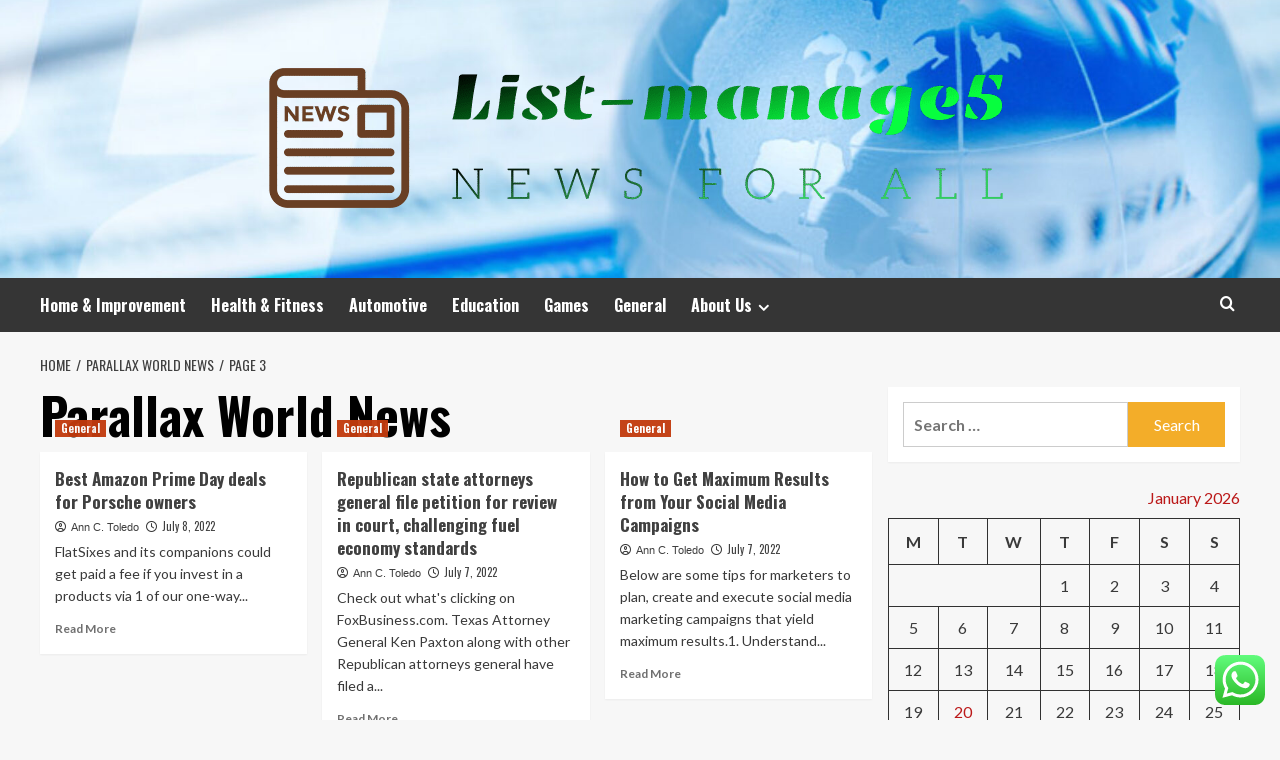

--- FILE ---
content_type: text/html; charset=UTF-8
request_url: https://list-manage5.net/tag/parallax-world-news/page/3
body_size: 22244
content:
<!doctype html>
<html lang="en-US">
<head>
    <meta charset="UTF-8">
    <meta name="viewport" content="width=device-width, initial-scale=1">
    <link rel="profile" href="https://gmpg.org/xfn/11">

    <title>Parallax World News &#8211; Page 3 &#8211; List-manage5</title>
<meta name='robots' content='max-image-preview:large' />
<link rel='preload' href='https://fonts.googleapis.com/css?family=Source%2BSans%2BPro%3A400%2C700%7CLato%3A400%2C700&#038;subset=latin&#038;display=swap' as='style' onload="this.onload=null;this.rel='stylesheet'" type='text/css' media='all' crossorigin='anonymous'>
<link rel='preconnect' href='https://fonts.googleapis.com' crossorigin='anonymous'>
<link rel='preconnect' href='https://fonts.gstatic.com' crossorigin='anonymous'>
<link rel='dns-prefetch' href='//fonts.googleapis.com' />
<link rel='preconnect' href='https://fonts.googleapis.com' />
<link rel='preconnect' href='https://fonts.gstatic.com' />
<link rel="alternate" type="application/rss+xml" title="List-manage5 &raquo; Feed" href="https://list-manage5.net/feed" />
<link rel="alternate" type="application/rss+xml" title="List-manage5 &raquo; Comments Feed" href="https://list-manage5.net/comments/feed" />
<link rel="alternate" type="application/rss+xml" title="List-manage5 &raquo; Parallax World News Tag Feed" href="https://list-manage5.net/tag/parallax-world-news/feed" />
<style id='wp-img-auto-sizes-contain-inline-css' type='text/css'>
img:is([sizes=auto i],[sizes^="auto," i]){contain-intrinsic-size:3000px 1500px}
/*# sourceURL=wp-img-auto-sizes-contain-inline-css */
</style>

<link rel='stylesheet' id='ht_ctc_main_css-css' href='https://list-manage5.net/wp-content/plugins/click-to-chat-for-whatsapp/new/inc/assets/css/main.css?ver=4.36' type='text/css' media='all' />
<style id='wp-emoji-styles-inline-css' type='text/css'>

	img.wp-smiley, img.emoji {
		display: inline !important;
		border: none !important;
		box-shadow: none !important;
		height: 1em !important;
		width: 1em !important;
		margin: 0 0.07em !important;
		vertical-align: -0.1em !important;
		background: none !important;
		padding: 0 !important;
	}
/*# sourceURL=wp-emoji-styles-inline-css */
</style>
<link rel='stylesheet' id='wp-block-library-css' href='https://list-manage5.net/wp-includes/css/dist/block-library/style.min.css?ver=6.9' type='text/css' media='all' />
<style id='global-styles-inline-css' type='text/css'>
:root{--wp--preset--aspect-ratio--square: 1;--wp--preset--aspect-ratio--4-3: 4/3;--wp--preset--aspect-ratio--3-4: 3/4;--wp--preset--aspect-ratio--3-2: 3/2;--wp--preset--aspect-ratio--2-3: 2/3;--wp--preset--aspect-ratio--16-9: 16/9;--wp--preset--aspect-ratio--9-16: 9/16;--wp--preset--color--black: #000000;--wp--preset--color--cyan-bluish-gray: #abb8c3;--wp--preset--color--white: #ffffff;--wp--preset--color--pale-pink: #f78da7;--wp--preset--color--vivid-red: #cf2e2e;--wp--preset--color--luminous-vivid-orange: #ff6900;--wp--preset--color--luminous-vivid-amber: #fcb900;--wp--preset--color--light-green-cyan: #7bdcb5;--wp--preset--color--vivid-green-cyan: #00d084;--wp--preset--color--pale-cyan-blue: #8ed1fc;--wp--preset--color--vivid-cyan-blue: #0693e3;--wp--preset--color--vivid-purple: #9b51e0;--wp--preset--gradient--vivid-cyan-blue-to-vivid-purple: linear-gradient(135deg,rgb(6,147,227) 0%,rgb(155,81,224) 100%);--wp--preset--gradient--light-green-cyan-to-vivid-green-cyan: linear-gradient(135deg,rgb(122,220,180) 0%,rgb(0,208,130) 100%);--wp--preset--gradient--luminous-vivid-amber-to-luminous-vivid-orange: linear-gradient(135deg,rgb(252,185,0) 0%,rgb(255,105,0) 100%);--wp--preset--gradient--luminous-vivid-orange-to-vivid-red: linear-gradient(135deg,rgb(255,105,0) 0%,rgb(207,46,46) 100%);--wp--preset--gradient--very-light-gray-to-cyan-bluish-gray: linear-gradient(135deg,rgb(238,238,238) 0%,rgb(169,184,195) 100%);--wp--preset--gradient--cool-to-warm-spectrum: linear-gradient(135deg,rgb(74,234,220) 0%,rgb(151,120,209) 20%,rgb(207,42,186) 40%,rgb(238,44,130) 60%,rgb(251,105,98) 80%,rgb(254,248,76) 100%);--wp--preset--gradient--blush-light-purple: linear-gradient(135deg,rgb(255,206,236) 0%,rgb(152,150,240) 100%);--wp--preset--gradient--blush-bordeaux: linear-gradient(135deg,rgb(254,205,165) 0%,rgb(254,45,45) 50%,rgb(107,0,62) 100%);--wp--preset--gradient--luminous-dusk: linear-gradient(135deg,rgb(255,203,112) 0%,rgb(199,81,192) 50%,rgb(65,88,208) 100%);--wp--preset--gradient--pale-ocean: linear-gradient(135deg,rgb(255,245,203) 0%,rgb(182,227,212) 50%,rgb(51,167,181) 100%);--wp--preset--gradient--electric-grass: linear-gradient(135deg,rgb(202,248,128) 0%,rgb(113,206,126) 100%);--wp--preset--gradient--midnight: linear-gradient(135deg,rgb(2,3,129) 0%,rgb(40,116,252) 100%);--wp--preset--font-size--small: 13px;--wp--preset--font-size--medium: 20px;--wp--preset--font-size--large: 36px;--wp--preset--font-size--x-large: 42px;--wp--preset--spacing--20: 0.44rem;--wp--preset--spacing--30: 0.67rem;--wp--preset--spacing--40: 1rem;--wp--preset--spacing--50: 1.5rem;--wp--preset--spacing--60: 2.25rem;--wp--preset--spacing--70: 3.38rem;--wp--preset--spacing--80: 5.06rem;--wp--preset--shadow--natural: 6px 6px 9px rgba(0, 0, 0, 0.2);--wp--preset--shadow--deep: 12px 12px 50px rgba(0, 0, 0, 0.4);--wp--preset--shadow--sharp: 6px 6px 0px rgba(0, 0, 0, 0.2);--wp--preset--shadow--outlined: 6px 6px 0px -3px rgb(255, 255, 255), 6px 6px rgb(0, 0, 0);--wp--preset--shadow--crisp: 6px 6px 0px rgb(0, 0, 0);}:root { --wp--style--global--content-size: 800px;--wp--style--global--wide-size: 1200px; }:where(body) { margin: 0; }.wp-site-blocks > .alignleft { float: left; margin-right: 2em; }.wp-site-blocks > .alignright { float: right; margin-left: 2em; }.wp-site-blocks > .aligncenter { justify-content: center; margin-left: auto; margin-right: auto; }:where(.wp-site-blocks) > * { margin-block-start: 24px; margin-block-end: 0; }:where(.wp-site-blocks) > :first-child { margin-block-start: 0; }:where(.wp-site-blocks) > :last-child { margin-block-end: 0; }:root { --wp--style--block-gap: 24px; }:root :where(.is-layout-flow) > :first-child{margin-block-start: 0;}:root :where(.is-layout-flow) > :last-child{margin-block-end: 0;}:root :where(.is-layout-flow) > *{margin-block-start: 24px;margin-block-end: 0;}:root :where(.is-layout-constrained) > :first-child{margin-block-start: 0;}:root :where(.is-layout-constrained) > :last-child{margin-block-end: 0;}:root :where(.is-layout-constrained) > *{margin-block-start: 24px;margin-block-end: 0;}:root :where(.is-layout-flex){gap: 24px;}:root :where(.is-layout-grid){gap: 24px;}.is-layout-flow > .alignleft{float: left;margin-inline-start: 0;margin-inline-end: 2em;}.is-layout-flow > .alignright{float: right;margin-inline-start: 2em;margin-inline-end: 0;}.is-layout-flow > .aligncenter{margin-left: auto !important;margin-right: auto !important;}.is-layout-constrained > .alignleft{float: left;margin-inline-start: 0;margin-inline-end: 2em;}.is-layout-constrained > .alignright{float: right;margin-inline-start: 2em;margin-inline-end: 0;}.is-layout-constrained > .aligncenter{margin-left: auto !important;margin-right: auto !important;}.is-layout-constrained > :where(:not(.alignleft):not(.alignright):not(.alignfull)){max-width: var(--wp--style--global--content-size);margin-left: auto !important;margin-right: auto !important;}.is-layout-constrained > .alignwide{max-width: var(--wp--style--global--wide-size);}body .is-layout-flex{display: flex;}.is-layout-flex{flex-wrap: wrap;align-items: center;}.is-layout-flex > :is(*, div){margin: 0;}body .is-layout-grid{display: grid;}.is-layout-grid > :is(*, div){margin: 0;}body{padding-top: 0px;padding-right: 0px;padding-bottom: 0px;padding-left: 0px;}a:where(:not(.wp-element-button)){text-decoration: none;}:root :where(.wp-element-button, .wp-block-button__link){background-color: #32373c;border-radius: 0;border-width: 0;color: #fff;font-family: inherit;font-size: inherit;font-style: inherit;font-weight: inherit;letter-spacing: inherit;line-height: inherit;padding-top: calc(0.667em + 2px);padding-right: calc(1.333em + 2px);padding-bottom: calc(0.667em + 2px);padding-left: calc(1.333em + 2px);text-decoration: none;text-transform: inherit;}.has-black-color{color: var(--wp--preset--color--black) !important;}.has-cyan-bluish-gray-color{color: var(--wp--preset--color--cyan-bluish-gray) !important;}.has-white-color{color: var(--wp--preset--color--white) !important;}.has-pale-pink-color{color: var(--wp--preset--color--pale-pink) !important;}.has-vivid-red-color{color: var(--wp--preset--color--vivid-red) !important;}.has-luminous-vivid-orange-color{color: var(--wp--preset--color--luminous-vivid-orange) !important;}.has-luminous-vivid-amber-color{color: var(--wp--preset--color--luminous-vivid-amber) !important;}.has-light-green-cyan-color{color: var(--wp--preset--color--light-green-cyan) !important;}.has-vivid-green-cyan-color{color: var(--wp--preset--color--vivid-green-cyan) !important;}.has-pale-cyan-blue-color{color: var(--wp--preset--color--pale-cyan-blue) !important;}.has-vivid-cyan-blue-color{color: var(--wp--preset--color--vivid-cyan-blue) !important;}.has-vivid-purple-color{color: var(--wp--preset--color--vivid-purple) !important;}.has-black-background-color{background-color: var(--wp--preset--color--black) !important;}.has-cyan-bluish-gray-background-color{background-color: var(--wp--preset--color--cyan-bluish-gray) !important;}.has-white-background-color{background-color: var(--wp--preset--color--white) !important;}.has-pale-pink-background-color{background-color: var(--wp--preset--color--pale-pink) !important;}.has-vivid-red-background-color{background-color: var(--wp--preset--color--vivid-red) !important;}.has-luminous-vivid-orange-background-color{background-color: var(--wp--preset--color--luminous-vivid-orange) !important;}.has-luminous-vivid-amber-background-color{background-color: var(--wp--preset--color--luminous-vivid-amber) !important;}.has-light-green-cyan-background-color{background-color: var(--wp--preset--color--light-green-cyan) !important;}.has-vivid-green-cyan-background-color{background-color: var(--wp--preset--color--vivid-green-cyan) !important;}.has-pale-cyan-blue-background-color{background-color: var(--wp--preset--color--pale-cyan-blue) !important;}.has-vivid-cyan-blue-background-color{background-color: var(--wp--preset--color--vivid-cyan-blue) !important;}.has-vivid-purple-background-color{background-color: var(--wp--preset--color--vivid-purple) !important;}.has-black-border-color{border-color: var(--wp--preset--color--black) !important;}.has-cyan-bluish-gray-border-color{border-color: var(--wp--preset--color--cyan-bluish-gray) !important;}.has-white-border-color{border-color: var(--wp--preset--color--white) !important;}.has-pale-pink-border-color{border-color: var(--wp--preset--color--pale-pink) !important;}.has-vivid-red-border-color{border-color: var(--wp--preset--color--vivid-red) !important;}.has-luminous-vivid-orange-border-color{border-color: var(--wp--preset--color--luminous-vivid-orange) !important;}.has-luminous-vivid-amber-border-color{border-color: var(--wp--preset--color--luminous-vivid-amber) !important;}.has-light-green-cyan-border-color{border-color: var(--wp--preset--color--light-green-cyan) !important;}.has-vivid-green-cyan-border-color{border-color: var(--wp--preset--color--vivid-green-cyan) !important;}.has-pale-cyan-blue-border-color{border-color: var(--wp--preset--color--pale-cyan-blue) !important;}.has-vivid-cyan-blue-border-color{border-color: var(--wp--preset--color--vivid-cyan-blue) !important;}.has-vivid-purple-border-color{border-color: var(--wp--preset--color--vivid-purple) !important;}.has-vivid-cyan-blue-to-vivid-purple-gradient-background{background: var(--wp--preset--gradient--vivid-cyan-blue-to-vivid-purple) !important;}.has-light-green-cyan-to-vivid-green-cyan-gradient-background{background: var(--wp--preset--gradient--light-green-cyan-to-vivid-green-cyan) !important;}.has-luminous-vivid-amber-to-luminous-vivid-orange-gradient-background{background: var(--wp--preset--gradient--luminous-vivid-amber-to-luminous-vivid-orange) !important;}.has-luminous-vivid-orange-to-vivid-red-gradient-background{background: var(--wp--preset--gradient--luminous-vivid-orange-to-vivid-red) !important;}.has-very-light-gray-to-cyan-bluish-gray-gradient-background{background: var(--wp--preset--gradient--very-light-gray-to-cyan-bluish-gray) !important;}.has-cool-to-warm-spectrum-gradient-background{background: var(--wp--preset--gradient--cool-to-warm-spectrum) !important;}.has-blush-light-purple-gradient-background{background: var(--wp--preset--gradient--blush-light-purple) !important;}.has-blush-bordeaux-gradient-background{background: var(--wp--preset--gradient--blush-bordeaux) !important;}.has-luminous-dusk-gradient-background{background: var(--wp--preset--gradient--luminous-dusk) !important;}.has-pale-ocean-gradient-background{background: var(--wp--preset--gradient--pale-ocean) !important;}.has-electric-grass-gradient-background{background: var(--wp--preset--gradient--electric-grass) !important;}.has-midnight-gradient-background{background: var(--wp--preset--gradient--midnight) !important;}.has-small-font-size{font-size: var(--wp--preset--font-size--small) !important;}.has-medium-font-size{font-size: var(--wp--preset--font-size--medium) !important;}.has-large-font-size{font-size: var(--wp--preset--font-size--large) !important;}.has-x-large-font-size{font-size: var(--wp--preset--font-size--x-large) !important;}
/*# sourceURL=global-styles-inline-css */
</style>

<link rel='stylesheet' id='contact-form-7-css' href='https://list-manage5.net/wp-content/plugins/contact-form-7/includes/css/styles.css?ver=6.1.4' type='text/css' media='all' />
<style id='contact-form-7-inline-css' type='text/css'>
.wpcf7 .wpcf7-recaptcha iframe {margin-bottom: 0;}.wpcf7 .wpcf7-recaptcha[data-align="center"] > div {margin: 0 auto;}.wpcf7 .wpcf7-recaptcha[data-align="right"] > div {margin: 0 0 0 auto;}
/*# sourceURL=contact-form-7-inline-css */
</style>
<link rel='stylesheet' id='ez-toc-css' href='https://list-manage5.net/wp-content/plugins/easy-table-of-contents/assets/css/screen.min.css?ver=2.0.80' type='text/css' media='all' />
<style id='ez-toc-inline-css' type='text/css'>
div#ez-toc-container .ez-toc-title {font-size: 120%;}div#ez-toc-container .ez-toc-title {font-weight: 500;}div#ez-toc-container ul li , div#ez-toc-container ul li a {font-size: 95%;}div#ez-toc-container ul li , div#ez-toc-container ul li a {font-weight: 500;}div#ez-toc-container nav ul ul li {font-size: 90%;}.ez-toc-box-title {font-weight: bold; margin-bottom: 10px; text-align: center; text-transform: uppercase; letter-spacing: 1px; color: #666; padding-bottom: 5px;position:absolute;top:-4%;left:5%;background-color: inherit;transition: top 0.3s ease;}.ez-toc-box-title.toc-closed {top:-25%;}
.ez-toc-container-direction {direction: ltr;}.ez-toc-counter ul{counter-reset: item ;}.ez-toc-counter nav ul li a::before {content: counters(item, '.', decimal) '. ';display: inline-block;counter-increment: item;flex-grow: 0;flex-shrink: 0;margin-right: .2em; float: left; }.ez-toc-widget-direction {direction: ltr;}.ez-toc-widget-container ul{counter-reset: item ;}.ez-toc-widget-container nav ul li a::before {content: counters(item, '.', decimal) '. ';display: inline-block;counter-increment: item;flex-grow: 0;flex-shrink: 0;margin-right: .2em; float: left; }
/*# sourceURL=ez-toc-inline-css */
</style>
<link rel='stylesheet' id='hardnews-google-fonts-css' href='https://fonts.googleapis.com/css?family=Oswald:300,400,700' type='text/css' media='all' />
<link rel='stylesheet' id='bootstrap-css' href='https://list-manage5.net/wp-content/themes/covernews/assets/bootstrap/css/bootstrap.min.css?ver=6.9' type='text/css' media='all' />
<link rel='stylesheet' id='covernews-style-css' href='https://list-manage5.net/wp-content/themes/covernews/style.min.css?ver=2.0.3' type='text/css' media='all' />
<link rel='stylesheet' id='hardnews-css' href='https://list-manage5.net/wp-content/themes/hardnews/style.css?ver=2.0.3' type='text/css' media='all' />
<link rel='stylesheet' id='covernews-google-fonts-css' href='https://fonts.googleapis.com/css?family=Source%2BSans%2BPro%3A400%2C700%7CLato%3A400%2C700&#038;subset=latin&#038;display=swap' type='text/css' media='all' />
<link rel='stylesheet' id='covernews-icons-css' href='https://list-manage5.net/wp-content/themes/covernews/assets/icons/style.css?ver=6.9' type='text/css' media='all' />
<script type="text/javascript" src="https://list-manage5.net/wp-includes/js/jquery/jquery.min.js?ver=3.7.1" id="jquery-core-js"></script>
<script type="text/javascript" src="https://list-manage5.net/wp-includes/js/jquery/jquery-migrate.min.js?ver=3.4.1" id="jquery-migrate-js"></script>
<link rel="https://api.w.org/" href="https://list-manage5.net/wp-json/" /><link rel="alternate" title="JSON" type="application/json" href="https://list-manage5.net/wp-json/wp/v2/tags/1403" /><link rel="EditURI" type="application/rsd+xml" title="RSD" href="https://list-manage5.net/xmlrpc.php?rsd" />
<meta name="generator" content="WordPress 6.9" />
<!-- HFCM by 99 Robots - Snippet # 3: gsc -->
<meta name="google-site-verification" content="akECnGVVbcpC7DmTBe7N3X4V0eKXsPz88yAUEgixDaw" />
<!-- /end HFCM by 99 Robots -->
<link rel="preload" href="https://list-manage5.net/wp-content/uploads/2025/06/cropped-news-header.jpg" as="image">        <style type="text/css">
                        body .masthead-banner.data-bg:before {
                background: rgba(0,0,0,0);
            }
                        .site-title,
            .site-description {
                position: absolute;
                clip: rect(1px, 1px, 1px, 1px);
                display: none;
            }

                    .elementor-template-full-width .elementor-section.elementor-section-full_width > .elementor-container,
        .elementor-template-full-width .elementor-section.elementor-section-boxed > .elementor-container{
            max-width: 1200px;
        }
        @media (min-width: 1600px){
            .elementor-template-full-width .elementor-section.elementor-section-full_width > .elementor-container,
            .elementor-template-full-width .elementor-section.elementor-section-boxed > .elementor-container{
                max-width: 1600px;
            }
        }
        
        .align-content-left .elementor-section-stretched,
        .align-content-right .elementor-section-stretched {
            max-width: 100%;
            left: 0 !important;
        }


        </style>
        <link rel="icon" href="https://list-manage5.net/wp-content/uploads/2025/06/cropped-cropped-default-32x32.png" sizes="32x32" />
<link rel="icon" href="https://list-manage5.net/wp-content/uploads/2025/06/cropped-cropped-default-192x192.png" sizes="192x192" />
<link rel="apple-touch-icon" href="https://list-manage5.net/wp-content/uploads/2025/06/cropped-cropped-default-180x180.png" />
<meta name="msapplication-TileImage" content="https://list-manage5.net/wp-content/uploads/2025/06/cropped-cropped-default-270x270.png" />
</head>

<body class="archive paged tag tag-parallax-world-news tag-1403 wp-custom-logo wp-embed-responsive paged-3 tag-paged-3 wp-theme-covernews wp-child-theme-hardnews hfeed default-content-layout archive-layout-grid scrollup-sticky-header aft-sticky-header aft-sticky-sidebar default aft-container-default aft-main-banner-slider-editors-picks-trending header-image-default align-content-left aft-and">


<div id="page" class="site">
    <a class="skip-link screen-reader-text" href="#content">Skip to content</a>

<div class="header-layout-3">
<header id="masthead" class="site-header">
        <div class="masthead-banner data-bg" data-background="https://list-manage5.net/wp-content/uploads/2025/06/cropped-news-header.jpg">
        <div class="container">
            <div class="row">
                <div class="col-md-12">
                    <div class="site-branding">
                        <a href="https://list-manage5.net/" class="custom-logo-link" rel="home"><img width="765" height="187" src="https://list-manage5.net/wp-content/uploads/2025/06/cropped-default.png" class="custom-logo" alt="List-manage5" decoding="async" fetchpriority="high" srcset="https://list-manage5.net/wp-content/uploads/2025/06/cropped-default.png 765w, https://list-manage5.net/wp-content/uploads/2025/06/cropped-default-300x73.png 300w" sizes="(max-width: 765px) 100vw, 765px" loading="lazy" /></a>                            <p class="site-title font-family-1">
                                <a href="https://list-manage5.net/"
                                   rel="home">List-manage5</a>
                            </p>
                        
                                                    <p class="site-description">News for all</p>
                                            </div>
                </div>
                <div class="col-md-12">
                                    </div>
            </div>
        </div>
    </div>
    <nav id="site-navigation" class="main-navigation">
        <div class="container">
            <div class="row">
                <div class="kol-12">
                    <div class="navigation-container">



                        <span class="toggle-menu" aria-controls="primary-menu" aria-expanded="false">
                                <span class="screen-reader-text">Primary Menu</span>
                                 <i class="ham"></i>
                        </span>
                        <span class="af-mobile-site-title-wrap">
                            <a href="https://list-manage5.net/" class="custom-logo-link" rel="home"><img width="765" height="187" src="https://list-manage5.net/wp-content/uploads/2025/06/cropped-default.png" class="custom-logo" alt="List-manage5" decoding="async" srcset="https://list-manage5.net/wp-content/uploads/2025/06/cropped-default.png 765w, https://list-manage5.net/wp-content/uploads/2025/06/cropped-default-300x73.png 300w" sizes="(max-width: 765px) 100vw, 765px" loading="lazy" /></a>                            <p class="site-title font-family-1">
                                <a href="https://list-manage5.net/"
                                   rel="home">List-manage5</a>
                            </p>
                        </span>
                        <div class="menu main-menu"><ul id="primary-menu" class="menu"><li id="menu-item-2971" class="menu-item menu-item-type-taxonomy menu-item-object-category menu-item-2971"><a href="https://list-manage5.net/category/home-improvement">Home &amp; Improvement</a></li>
<li id="menu-item-2972" class="menu-item menu-item-type-taxonomy menu-item-object-category menu-item-2972"><a href="https://list-manage5.net/category/health-fitness">Health &amp; Fitness</a></li>
<li id="menu-item-2970" class="menu-item menu-item-type-taxonomy menu-item-object-category menu-item-2970"><a href="https://list-manage5.net/category/car-automotive">Automotive</a></li>
<li id="menu-item-2973" class="menu-item menu-item-type-taxonomy menu-item-object-category menu-item-2973"><a href="https://list-manage5.net/category/science-education">Education</a></li>
<li id="menu-item-2966" class="menu-item menu-item-type-taxonomy menu-item-object-category menu-item-2966"><a href="https://list-manage5.net/category/games">Games</a></li>
<li id="menu-item-2967" class="menu-item menu-item-type-taxonomy menu-item-object-category menu-item-2967"><a href="https://list-manage5.net/category/general">General</a></li>
<li id="menu-item-2976" class="menu-item menu-item-type-post_type menu-item-object-page menu-item-has-children menu-item-2976"><a href="https://list-manage5.net/about-us">About Us</a>
<ul class="sub-menu">
	<li id="menu-item-2979" class="menu-item menu-item-type-post_type menu-item-object-page menu-item-2979"><a href="https://list-manage5.net/advertise-here">Advertise Here</a></li>
	<li id="menu-item-2980" class="menu-item menu-item-type-post_type menu-item-object-page menu-item-2980"><a href="https://list-manage5.net/contact-us">Contact Us</a></li>
	<li id="menu-item-2978" class="menu-item menu-item-type-post_type menu-item-object-page menu-item-2978"><a href="https://list-manage5.net/privacy-policy">Privacy Policy</a></li>
	<li id="menu-item-2977" class="menu-item menu-item-type-post_type menu-item-object-page menu-item-2977"><a href="https://list-manage5.net/sitemap">Sitemap</a></li>
</ul>
</li>
</ul></div>
                        <div class="cart-search">

                            <div class="af-search-wrap">
                                <div class="search-overlay">
                                    <a href="#" title="Search" class="search-icon">
                                        <i class="fa fa-search"></i>
                                    </a>
                                    <div class="af-search-form">
                                        <form role="search" method="get" class="search-form" action="https://list-manage5.net/">
				<label>
					<span class="screen-reader-text">Search for:</span>
					<input type="search" class="search-field" placeholder="Search &hellip;" value="" name="s" />
				</label>
				<input type="submit" class="search-submit" value="Search" />
			</form>                                    </div>
                                </div>
                            </div>
                        </div>


                    </div>
                </div>
            </div>
        </div>
    </nav>
</header>


</div>



    <div id="content" class="container">
    <div class="em-breadcrumbs font-family-1 covernews-breadcrumbs">
      <div class="row">
        <div role="navigation" aria-label="Breadcrumbs" class="breadcrumb-trail breadcrumbs" itemprop="breadcrumb"><ul class="trail-items" itemscope itemtype="http://schema.org/BreadcrumbList"><meta name="numberOfItems" content="3" /><meta name="itemListOrder" content="Ascending" /><li itemprop="itemListElement" itemscope itemtype="http://schema.org/ListItem" class="trail-item trail-begin"><a href="https://list-manage5.net" rel="home" itemprop="item"><span itemprop="name">Home</span></a><meta itemprop="position" content="1" /></li><li itemprop="itemListElement" itemscope itemtype="http://schema.org/ListItem" class="trail-item"><a href="https://list-manage5.net/tag/parallax-world-news" itemprop="item"><span itemprop="name">Parallax World News</span></a><meta itemprop="position" content="2" /></li><li itemprop="itemListElement" itemscope itemtype="http://schema.org/ListItem" class="trail-item trail-end"><a href="https://list-manage5.net/tag/parallax-world-news" itemprop="item"><span itemprop="name">Page 3</span></a><meta itemprop="position" content="3" /></li></ul></div>      </div>
    </div>
    <div class="section-block-upper row">

                <div id="primary" class="content-area">
                    <main id="main" class="site-main aft-archive-post">

                        
                            <header class="header-title-wrapper1">
                                <h1 class="page-title">Parallax World News</h1>                            </header><!-- .header-title-wrapper -->
                            <div class="row">
                            <div id="aft-inner-row">
                            

        <article id="post-2605" class="col-lg-4 col-sm-4 col-md-4 latest-posts-grid post-2605 post type-post status-publish format-standard has-post-thumbnail hentry category-general tag-1991-world-wide-news tag-9-msn-world-news tag-abc-world-news-lily tag-bbc-world-news-america-neta tag-bbc-world-news-loop tag-bbc-world-news-new-hours tag-bbc-world-news-samsung tag-bbc-world-news-zika-virus tag-best-world-news-to-follow tag-christian-news-around-world tag-cnn-world-news-right-now tag-current-world-news-this-week tag-duterte-news-around-the-world tag-etv-world-news-telugu tag-fox-news-lisa-watters-world tag-fox-news-world-cup-2018 tag-fox-world-news-tonight tag-german-world-news-media tag-good-world-news-2017 tag-googl-world-news tag-is-news-amd-world-report tag-king-world-news-jim-sinclair tag-lgbtq-world-news tag-lizzy-caplan-masters-world-news tag-lng-news-world tag-local-native-world-news-lyrics tag-news-ofvthe-world tag-nhk-world-daily-news tag-nyu-us-news-world tag-ok-google-world-news-tonight tag-origin-of-the-world-news tag-parallax-world-news tag-pc-world-news-rss-feed tag-politico-world-news-ohio tag-positive-news-about-the-world tag-ptv-world-news tag-rreal-world-news tag-shootings-2017-world-news tag-switzerland-world-cup-news tag-top-5-world-news-headlines tag-top-news-stories-world-wide tag-u-s-and-world-report-news tag-unbiased-world-news-today tag-us-news-top-universities-world tag-usa-news-and-world tag-value-0-weeklyf-world-news tag-watch-nbc-world-news-live tag-world-interior-news-logo tag-world-news-strea-podcast tag-www-cnn-news-world"                 data-mh="archive-layout-grid">
            
<div class="align-items-center has-post-image">
  <div class="spotlight-post">
    <figure class="categorised-article inside-img">
      <div class="categorised-article-wrapper">
        <div class="data-bg-hover data-bg-categorised read-bg-img">
          <a href="https://list-manage5.net/best-amazon-prime-day-deals-for-porsche-owners.html"
            aria-label="Best Amazon Prime Day deals for Porsche owners">
                      </a>
        </div>
                <div class="figure-categories figure-categories-bg">
          <ul class="cat-links"><li class="meta-category">
                             <a class="covernews-categories category-color-1"
                            href="https://list-manage5.net/category/general" 
                            aria-label="View all posts in General"> 
                                 General
                             </a>
                        </li></ul>        </div>
      </div>

    </figure>
    <figcaption>

      <h3 class="article-title article-title-1">
        <a href="https://list-manage5.net/best-amazon-prime-day-deals-for-porsche-owners.html">
          Best Amazon Prime Day deals for Porsche owners        </a>
      </h3>
      <div class="grid-item-metadata">
        
    <span class="author-links">

      
        <span class="item-metadata posts-author">
          <i class="far fa-user-circle"></i>
                          <a href="https://list-manage5.net/author/ann-c-toledo">
                    Ann C. Toledo                </a>
               </span>
                    <span class="item-metadata posts-date">
          <i class="far fa-clock"></i>
          <a href="https://list-manage5.net/2022/07">
            July 8, 2022          </a>
        </span>
                </span>
      </div>
              <div class="full-item-discription">
          <div class="post-description">
            <p>FlatSixes and its companions could get paid a fee if you invest in a products via 1 of our one-way...</p>
<div class="aft-readmore-wrapper">
              <a href="https://list-manage5.net/best-amazon-prime-day-deals-for-porsche-owners.html" class="aft-readmore" aria-label="Read more about Best Amazon Prime Day deals for Porsche owners">Read More<span class="screen-reader-text">Read more about Best Amazon Prime Day deals for Porsche owners</span></a>
          </div>

          </div>
        </div>
          </figcaption>
  </div>
  </div>        </article>
    

        <article id="post-2597" class="col-lg-4 col-sm-4 col-md-4 latest-posts-grid post-2597 post type-post status-publish format-standard has-post-thumbnail hentry category-general tag-1991-world-wide-news tag-9-msn-world-news tag-abc-world-news-lily tag-bbc-world-news-america-neta tag-bbc-world-news-loop tag-bbc-world-news-new-hours tag-bbc-world-news-samsung tag-bbc-world-news-zika-virus tag-best-world-news-to-follow tag-christian-news-around-world tag-cnn-world-news-right-now tag-current-world-news-this-week tag-duterte-news-around-the-world tag-etv-world-news-telugu tag-fox-news-lisa-watters-world tag-fox-news-world-cup-2018 tag-fox-world-news-tonight tag-german-world-news-media tag-good-world-news-2017 tag-googl-world-news tag-is-news-amd-world-report tag-king-world-news-jim-sinclair tag-lgbtq-world-news tag-lizzy-caplan-masters-world-news tag-lng-news-world tag-local-native-world-news-lyrics tag-news-ofvthe-world tag-nhk-world-daily-news tag-nyu-us-news-world tag-ok-google-world-news-tonight tag-origin-of-the-world-news tag-parallax-world-news tag-pc-world-news-rss-feed tag-politico-world-news-ohio tag-positive-news-about-the-world tag-ptv-world-news tag-rreal-world-news tag-shootings-2017-world-news tag-switzerland-world-cup-news tag-top-5-world-news-headlines tag-top-news-stories-world-wide tag-u-s-and-world-report-news tag-unbiased-world-news-today tag-us-news-top-universities-world tag-usa-news-and-world tag-value-0-weeklyf-world-news tag-watch-nbc-world-news-live tag-world-interior-news-logo tag-world-news-strea-podcast tag-www-cnn-news-world"                 data-mh="archive-layout-grid">
            
<div class="align-items-center has-post-image">
  <div class="spotlight-post">
    <figure class="categorised-article inside-img">
      <div class="categorised-article-wrapper">
        <div class="data-bg-hover data-bg-categorised read-bg-img">
          <a href="https://list-manage5.net/republican-state-attorneys-general-file-petition-for-review-in-court-challenging-fuel-economy-standards.html"
            aria-label="Republican state attorneys general file petition for review in court, challenging fuel economy standards">
                      </a>
        </div>
                <div class="figure-categories figure-categories-bg">
          <ul class="cat-links"><li class="meta-category">
                             <a class="covernews-categories category-color-1"
                            href="https://list-manage5.net/category/general" 
                            aria-label="View all posts in General"> 
                                 General
                             </a>
                        </li></ul>        </div>
      </div>

    </figure>
    <figcaption>

      <h3 class="article-title article-title-1">
        <a href="https://list-manage5.net/republican-state-attorneys-general-file-petition-for-review-in-court-challenging-fuel-economy-standards.html">
          Republican state attorneys general file petition for review in court, challenging fuel economy standards        </a>
      </h3>
      <div class="grid-item-metadata">
        
    <span class="author-links">

      
        <span class="item-metadata posts-author">
          <i class="far fa-user-circle"></i>
                          <a href="https://list-manage5.net/author/ann-c-toledo">
                    Ann C. Toledo                </a>
               </span>
                    <span class="item-metadata posts-date">
          <i class="far fa-clock"></i>
          <a href="https://list-manage5.net/2022/07">
            July 7, 2022          </a>
        </span>
                </span>
      </div>
              <div class="full-item-discription">
          <div class="post-description">
            <p>Check out what's clicking on FoxBusiness.com. Texas Attorney General Ken Paxton along with other Republican attorneys general have filed a...</p>
<div class="aft-readmore-wrapper">
              <a href="https://list-manage5.net/republican-state-attorneys-general-file-petition-for-review-in-court-challenging-fuel-economy-standards.html" class="aft-readmore" aria-label="Read more about Republican state attorneys general file petition for review in court, challenging fuel economy standards">Read More<span class="screen-reader-text">Read more about Republican state attorneys general file petition for review in court, challenging fuel economy standards</span></a>
          </div>

          </div>
        </div>
          </figcaption>
  </div>
  </div>        </article>
    

        <article id="post-2595" class="col-lg-4 col-sm-4 col-md-4 latest-posts-grid post-2595 post type-post status-publish format-standard has-post-thumbnail hentry category-general tag-1991-world-wide-news tag-9-msn-world-news tag-abc-world-news-lily tag-bbc-world-news-america-neta tag-bbc-world-news-loop tag-bbc-world-news-new-hours tag-bbc-world-news-samsung tag-bbc-world-news-zika-virus tag-best-world-news-to-follow tag-christian-news-around-world tag-cnn-world-news-right-now tag-current-world-news-this-week tag-duterte-news-around-the-world tag-etv-world-news-telugu tag-fox-news-lisa-watters-world tag-fox-news-world-cup-2018 tag-fox-world-news-tonight tag-german-world-news-media tag-good-world-news-2017 tag-googl-world-news tag-is-news-amd-world-report tag-king-world-news-jim-sinclair tag-lgbtq-world-news tag-lizzy-caplan-masters-world-news tag-lng-news-world tag-local-native-world-news-lyrics tag-news-ofvthe-world tag-nhk-world-daily-news tag-nyu-us-news-world tag-ok-google-world-news-tonight tag-origin-of-the-world-news tag-parallax-world-news tag-pc-world-news-rss-feed tag-politico-world-news-ohio tag-positive-news-about-the-world tag-ptv-world-news tag-rreal-world-news tag-shootings-2017-world-news tag-switzerland-world-cup-news tag-top-5-world-news-headlines tag-top-news-stories-world-wide tag-u-s-and-world-report-news tag-unbiased-world-news-today tag-us-news-top-universities-world tag-usa-news-and-world tag-value-0-weeklyf-world-news tag-watch-nbc-world-news-live tag-world-interior-news-logo tag-world-news-strea-podcast tag-www-cnn-news-world"                 data-mh="archive-layout-grid">
            
<div class="align-items-center has-post-image">
  <div class="spotlight-post">
    <figure class="categorised-article inside-img">
      <div class="categorised-article-wrapper">
        <div class="data-bg-hover data-bg-categorised read-bg-img">
          <a href="https://list-manage5.net/how-to-get-maximum-results-from-your-social-media-campaigns.html"
            aria-label="How to Get Maximum Results from Your Social Media Campaigns">
                      </a>
        </div>
                <div class="figure-categories figure-categories-bg">
          <ul class="cat-links"><li class="meta-category">
                             <a class="covernews-categories category-color-1"
                            href="https://list-manage5.net/category/general" 
                            aria-label="View all posts in General"> 
                                 General
                             </a>
                        </li></ul>        </div>
      </div>

    </figure>
    <figcaption>

      <h3 class="article-title article-title-1">
        <a href="https://list-manage5.net/how-to-get-maximum-results-from-your-social-media-campaigns.html">
          How to Get Maximum Results from Your Social Media Campaigns        </a>
      </h3>
      <div class="grid-item-metadata">
        
    <span class="author-links">

      
        <span class="item-metadata posts-author">
          <i class="far fa-user-circle"></i>
                          <a href="https://list-manage5.net/author/ann-c-toledo">
                    Ann C. Toledo                </a>
               </span>
                    <span class="item-metadata posts-date">
          <i class="far fa-clock"></i>
          <a href="https://list-manage5.net/2022/07">
            July 7, 2022          </a>
        </span>
                </span>
      </div>
              <div class="full-item-discription">
          <div class="post-description">
            <p>Below are some tips for marketers to plan, create and execute social media marketing campaigns that yield maximum results.1. Understand...</p>
<div class="aft-readmore-wrapper">
              <a href="https://list-manage5.net/how-to-get-maximum-results-from-your-social-media-campaigns.html" class="aft-readmore" aria-label="Read more about How to Get Maximum Results from Your Social Media Campaigns">Read More<span class="screen-reader-text">Read more about How to Get Maximum Results from Your Social Media Campaigns</span></a>
          </div>

          </div>
        </div>
          </figcaption>
  </div>
  </div>        </article>
    

        <article id="post-2583" class="col-lg-4 col-sm-4 col-md-4 latest-posts-grid post-2583 post type-post status-publish format-standard has-post-thumbnail hentry category-general tag-1991-world-wide-news tag-9-msn-world-news tag-abc-world-news-lily tag-bbc-world-news-america-neta tag-bbc-world-news-loop tag-bbc-world-news-new-hours tag-bbc-world-news-samsung tag-bbc-world-news-zika-virus tag-best-world-news-to-follow tag-christian-news-around-world tag-cnn-world-news-right-now tag-current-world-news-this-week tag-duterte-news-around-the-world tag-etv-world-news-telugu tag-fox-news-lisa-watters-world tag-fox-news-world-cup-2018 tag-fox-world-news-tonight tag-german-world-news-media tag-good-world-news-2017 tag-googl-world-news tag-is-news-amd-world-report tag-king-world-news-jim-sinclair tag-lgbtq-world-news tag-lizzy-caplan-masters-world-news tag-lng-news-world tag-local-native-world-news-lyrics tag-news-ofvthe-world tag-nhk-world-daily-news tag-nyu-us-news-world tag-ok-google-world-news-tonight tag-origin-of-the-world-news tag-parallax-world-news tag-pc-world-news-rss-feed tag-politico-world-news-ohio tag-positive-news-about-the-world tag-ptv-world-news tag-rreal-world-news tag-shootings-2017-world-news tag-switzerland-world-cup-news tag-top-5-world-news-headlines tag-top-news-stories-world-wide tag-u-s-and-world-report-news tag-unbiased-world-news-today tag-us-news-top-universities-world tag-usa-news-and-world tag-value-0-weeklyf-world-news tag-watch-nbc-world-news-live tag-world-interior-news-logo tag-world-news-strea-podcast tag-www-cnn-news-world"                 data-mh="archive-layout-grid">
            
<div class="align-items-center has-post-image">
  <div class="spotlight-post">
    <figure class="categorised-article inside-img">
      <div class="categorised-article-wrapper">
        <div class="data-bg-hover data-bg-categorised read-bg-img">
          <a href="https://list-manage5.net/general-motors-slowly-ramps-up-production-of-electric-hummer-truck.html"
            aria-label="General Motors slowly ramps up production of electric Hummer truck">
                      </a>
        </div>
                <div class="figure-categories figure-categories-bg">
          <ul class="cat-links"><li class="meta-category">
                             <a class="covernews-categories category-color-1"
                            href="https://list-manage5.net/category/general" 
                            aria-label="View all posts in General"> 
                                 General
                             </a>
                        </li></ul>        </div>
      </div>

    </figure>
    <figcaption>

      <h3 class="article-title article-title-1">
        <a href="https://list-manage5.net/general-motors-slowly-ramps-up-production-of-electric-hummer-truck.html">
          General Motors slowly ramps up production of electric Hummer truck        </a>
      </h3>
      <div class="grid-item-metadata">
        
    <span class="author-links">

      
        <span class="item-metadata posts-author">
          <i class="far fa-user-circle"></i>
                          <a href="https://list-manage5.net/author/ann-c-toledo">
                    Ann C. Toledo                </a>
               </span>
                    <span class="item-metadata posts-date">
          <i class="far fa-clock"></i>
          <a href="https://list-manage5.net/2022/07">
            July 6, 2022          </a>
        </span>
                </span>
      </div>
              <div class="full-item-discription">
          <div class="post-description">
            <p>The waiting list for General Motors Co. GM, +.56%’s  new GMC Hummer electric pickup truck and linked SUV design not long ago topped...</p>
<div class="aft-readmore-wrapper">
              <a href="https://list-manage5.net/general-motors-slowly-ramps-up-production-of-electric-hummer-truck.html" class="aft-readmore" aria-label="Read more about General Motors slowly ramps up production of electric Hummer truck">Read More<span class="screen-reader-text">Read more about General Motors slowly ramps up production of electric Hummer truck</span></a>
          </div>

          </div>
        </div>
          </figcaption>
  </div>
  </div>        </article>
    

        <article id="post-2581" class="col-lg-4 col-sm-4 col-md-4 latest-posts-grid post-2581 post type-post status-publish format-standard has-post-thumbnail hentry category-general tag-1991-world-wide-news tag-9-msn-world-news tag-abc-world-news-lily tag-bbc-world-news-america-neta tag-bbc-world-news-loop tag-bbc-world-news-new-hours tag-bbc-world-news-samsung tag-bbc-world-news-zika-virus tag-best-world-news-to-follow tag-christian-news-around-world tag-cnn-world-news-right-now tag-current-world-news-this-week tag-duterte-news-around-the-world tag-etv-world-news-telugu tag-fox-news-lisa-watters-world tag-fox-news-world-cup-2018 tag-fox-world-news-tonight tag-german-world-news-media tag-good-world-news-2017 tag-googl-world-news tag-is-news-amd-world-report tag-king-world-news-jim-sinclair tag-lgbtq-world-news tag-lizzy-caplan-masters-world-news tag-lng-news-world tag-local-native-world-news-lyrics tag-news-ofvthe-world tag-nhk-world-daily-news tag-nyu-us-news-world tag-ok-google-world-news-tonight tag-origin-of-the-world-news tag-parallax-world-news tag-pc-world-news-rss-feed tag-politico-world-news-ohio tag-positive-news-about-the-world tag-ptv-world-news tag-rreal-world-news tag-shootings-2017-world-news tag-switzerland-world-cup-news tag-top-5-world-news-headlines tag-top-news-stories-world-wide tag-u-s-and-world-report-news tag-unbiased-world-news-today tag-us-news-top-universities-world tag-usa-news-and-world tag-value-0-weeklyf-world-news tag-watch-nbc-world-news-live tag-world-interior-news-logo tag-world-news-strea-podcast tag-www-cnn-news-world"                 data-mh="archive-layout-grid">
            
<div class="align-items-center has-post-image">
  <div class="spotlight-post">
    <figure class="categorised-article inside-img">
      <div class="categorised-article-wrapper">
        <div class="data-bg-hover data-bg-categorised read-bg-img">
          <a href="https://list-manage5.net/can-i-eat-walnuts-during-pregnancy-heres-what-experts-say.html"
            aria-label="Can I Eat Walnuts During Pregnancy? Here&#8217;s what experts say!">
                      </a>
        </div>
                <div class="figure-categories figure-categories-bg">
          <ul class="cat-links"><li class="meta-category">
                             <a class="covernews-categories category-color-1"
                            href="https://list-manage5.net/category/general" 
                            aria-label="View all posts in General"> 
                                 General
                             </a>
                        </li></ul>        </div>
      </div>

    </figure>
    <figcaption>

      <h3 class="article-title article-title-1">
        <a href="https://list-manage5.net/can-i-eat-walnuts-during-pregnancy-heres-what-experts-say.html">
          Can I Eat Walnuts During Pregnancy? Here&#8217;s what experts say!        </a>
      </h3>
      <div class="grid-item-metadata">
        
    <span class="author-links">

      
        <span class="item-metadata posts-author">
          <i class="far fa-user-circle"></i>
                          <a href="https://list-manage5.net/author/ann-c-toledo">
                    Ann C. Toledo                </a>
               </span>
                    <span class="item-metadata posts-date">
          <i class="far fa-clock"></i>
          <a href="https://list-manage5.net/2022/07">
            July 6, 2022          </a>
        </span>
                </span>
      </div>
              <div class="full-item-discription">
          <div class="post-description">
            <p>Published: June 27, 2022 | Last Updated on: June 27, 2022 | by Hema Are you wondering if you can...</p>
<div class="aft-readmore-wrapper">
              <a href="https://list-manage5.net/can-i-eat-walnuts-during-pregnancy-heres-what-experts-say.html" class="aft-readmore" aria-label="Read more about Can I Eat Walnuts During Pregnancy? Here&#8217;s what experts say!">Read More<span class="screen-reader-text">Read more about Can I Eat Walnuts During Pregnancy? Here&#8217;s what experts say!</span></a>
          </div>

          </div>
        </div>
          </figcaption>
  </div>
  </div>        </article>
    

        <article id="post-2569" class="col-lg-4 col-sm-4 col-md-4 latest-posts-grid post-2569 post type-post status-publish format-standard has-post-thumbnail hentry category-general tag-1991-world-wide-news tag-9-msn-world-news tag-abc-world-news-lily tag-bbc-world-news-america-neta tag-bbc-world-news-loop tag-bbc-world-news-new-hours tag-bbc-world-news-samsung tag-bbc-world-news-zika-virus tag-best-world-news-to-follow tag-christian-news-around-world tag-cnn-world-news-right-now tag-current-world-news-this-week tag-duterte-news-around-the-world tag-etv-world-news-telugu tag-fox-news-lisa-watters-world tag-fox-news-world-cup-2018 tag-fox-world-news-tonight tag-german-world-news-media tag-good-world-news-2017 tag-googl-world-news tag-is-news-amd-world-report tag-king-world-news-jim-sinclair tag-lgbtq-world-news tag-lizzy-caplan-masters-world-news tag-lng-news-world tag-local-native-world-news-lyrics tag-news-ofvthe-world tag-nhk-world-daily-news tag-nyu-us-news-world tag-ok-google-world-news-tonight tag-origin-of-the-world-news tag-parallax-world-news tag-pc-world-news-rss-feed tag-politico-world-news-ohio tag-positive-news-about-the-world tag-ptv-world-news tag-rreal-world-news tag-shootings-2017-world-news tag-switzerland-world-cup-news tag-top-5-world-news-headlines tag-top-news-stories-world-wide tag-u-s-and-world-report-news tag-unbiased-world-news-today tag-us-news-top-universities-world tag-usa-news-and-world tag-value-0-weeklyf-world-news tag-watch-nbc-world-news-live tag-world-interior-news-logo tag-world-news-strea-podcast tag-www-cnn-news-world"                 data-mh="archive-layout-grid">
            
<div class="align-items-center has-post-image">
  <div class="spotlight-post">
    <figure class="categorised-article inside-img">
      <div class="categorised-article-wrapper">
        <div class="data-bg-hover data-bg-categorised read-bg-img">
          <a href="https://list-manage5.net/tenet-provides-highlights-of-its-annual-general-meeting-of-shareholders.html"
            aria-label="Tenet Provides Highlights of its Annual General Meeting of Shareholders">
                      </a>
        </div>
                <div class="figure-categories figure-categories-bg">
          <ul class="cat-links"><li class="meta-category">
                             <a class="covernews-categories category-color-1"
                            href="https://list-manage5.net/category/general" 
                            aria-label="View all posts in General"> 
                                 General
                             </a>
                        </li></ul>        </div>
      </div>

    </figure>
    <figcaption>

      <h3 class="article-title article-title-1">
        <a href="https://list-manage5.net/tenet-provides-highlights-of-its-annual-general-meeting-of-shareholders.html">
          Tenet Provides Highlights of its Annual General Meeting of Shareholders        </a>
      </h3>
      <div class="grid-item-metadata">
        
    <span class="author-links">

      
        <span class="item-metadata posts-author">
          <i class="far fa-user-circle"></i>
                          <a href="https://list-manage5.net/author/ann-c-toledo">
                    Ann C. Toledo                </a>
               </span>
                    <span class="item-metadata posts-date">
          <i class="far fa-clock"></i>
          <a href="https://list-manage5.net/2022/07">
            July 5, 2022          </a>
        </span>
                </span>
      </div>
              <div class="full-item-discription">
          <div class="post-description">
            <p>Toronto, Ontario--(Newsfile Corp. - June 30, 2022) - Tenet Fintech Group Inc. (CSE: PKK) (OTC Pink: PKKFF) ("Tenet" or the...</p>
<div class="aft-readmore-wrapper">
              <a href="https://list-manage5.net/tenet-provides-highlights-of-its-annual-general-meeting-of-shareholders.html" class="aft-readmore" aria-label="Read more about Tenet Provides Highlights of its Annual General Meeting of Shareholders">Read More<span class="screen-reader-text">Read more about Tenet Provides Highlights of its Annual General Meeting of Shareholders</span></a>
          </div>

          </div>
        </div>
          </figcaption>
  </div>
  </div>        </article>
    

        <article id="post-2567" class="col-lg-4 col-sm-4 col-md-4 latest-posts-grid post-2567 post type-post status-publish format-standard has-post-thumbnail hentry category-general tag-1991-world-wide-news tag-9-msn-world-news tag-abc-world-news-lily tag-bbc-world-news-america-neta tag-bbc-world-news-loop tag-bbc-world-news-new-hours tag-bbc-world-news-samsung tag-bbc-world-news-zika-virus tag-best-world-news-to-follow tag-christian-news-around-world tag-cnn-world-news-right-now tag-current-world-news-this-week tag-duterte-news-around-the-world tag-etv-world-news-telugu tag-fox-news-lisa-watters-world tag-fox-news-world-cup-2018 tag-fox-world-news-tonight tag-german-world-news-media tag-good-world-news-2017 tag-googl-world-news tag-is-news-amd-world-report tag-king-world-news-jim-sinclair tag-lgbtq-world-news tag-lizzy-caplan-masters-world-news tag-lng-news-world tag-local-native-world-news-lyrics tag-news-ofvthe-world tag-nhk-world-daily-news tag-nyu-us-news-world tag-ok-google-world-news-tonight tag-origin-of-the-world-news tag-parallax-world-news tag-pc-world-news-rss-feed tag-politico-world-news-ohio tag-positive-news-about-the-world tag-ptv-world-news tag-rreal-world-news tag-shootings-2017-world-news tag-switzerland-world-cup-news tag-top-5-world-news-headlines tag-top-news-stories-world-wide tag-u-s-and-world-report-news tag-unbiased-world-news-today tag-us-news-top-universities-world tag-usa-news-and-world tag-value-0-weeklyf-world-news tag-watch-nbc-world-news-live tag-world-interior-news-logo tag-world-news-strea-podcast tag-www-cnn-news-world"                 data-mh="archive-layout-grid">
            
<div class="align-items-center has-post-image">
  <div class="spotlight-post">
    <figure class="categorised-article inside-img">
      <div class="categorised-article-wrapper">
        <div class="data-bg-hover data-bg-categorised read-bg-img">
          <a href="https://list-manage5.net/dow-jones-futures-rise-bond-yields-jump-byd-leaves-tesla-in-the-dust.html"
            aria-label="Dow Jones Futures Rise, Bond Yields Jump; BYD Leaves Tesla In The Dust">
                      </a>
        </div>
                <div class="figure-categories figure-categories-bg">
          <ul class="cat-links"><li class="meta-category">
                             <a class="covernews-categories category-color-1"
                            href="https://list-manage5.net/category/general" 
                            aria-label="View all posts in General"> 
                                 General
                             </a>
                        </li></ul>        </div>
      </div>

    </figure>
    <figcaption>

      <h3 class="article-title article-title-1">
        <a href="https://list-manage5.net/dow-jones-futures-rise-bond-yields-jump-byd-leaves-tesla-in-the-dust.html">
          Dow Jones Futures Rise, Bond Yields Jump; BYD Leaves Tesla In The Dust        </a>
      </h3>
      <div class="grid-item-metadata">
        
    <span class="author-links">

      
        <span class="item-metadata posts-author">
          <i class="far fa-user-circle"></i>
                          <a href="https://list-manage5.net/author/ann-c-toledo">
                    Ann C. Toledo                </a>
               </span>
                    <span class="item-metadata posts-date">
          <i class="far fa-clock"></i>
          <a href="https://list-manage5.net/2022/07">
            July 5, 2022          </a>
        </span>
                </span>
      </div>
              <div class="full-item-discription">
          <div class="post-description">
            <p>Dow Jones futures rose modestly Monday night, along with S&amp;P 500 futures and Nasdaq futures. A newly confirmed stock market...</p>
<div class="aft-readmore-wrapper">
              <a href="https://list-manage5.net/dow-jones-futures-rise-bond-yields-jump-byd-leaves-tesla-in-the-dust.html" class="aft-readmore" aria-label="Read more about Dow Jones Futures Rise, Bond Yields Jump; BYD Leaves Tesla In The Dust">Read More<span class="screen-reader-text">Read more about Dow Jones Futures Rise, Bond Yields Jump; BYD Leaves Tesla In The Dust</span></a>
          </div>

          </div>
        </div>
          </figcaption>
  </div>
  </div>        </article>
    

        <article id="post-2555" class="col-lg-4 col-sm-4 col-md-4 latest-posts-grid post-2555 post type-post status-publish format-standard has-post-thumbnail hentry category-general tag-1991-world-wide-news tag-9-msn-world-news tag-abc-world-news-lily tag-bbc-world-news-america-neta tag-bbc-world-news-loop tag-bbc-world-news-new-hours tag-bbc-world-news-samsung tag-bbc-world-news-zika-virus tag-best-world-news-to-follow tag-christian-news-around-world tag-cnn-world-news-right-now tag-current-world-news-this-week tag-duterte-news-around-the-world tag-etv-world-news-telugu tag-fox-news-lisa-watters-world tag-fox-news-world-cup-2018 tag-fox-world-news-tonight tag-german-world-news-media tag-good-world-news-2017 tag-googl-world-news tag-is-news-amd-world-report tag-king-world-news-jim-sinclair tag-lgbtq-world-news tag-lizzy-caplan-masters-world-news tag-lng-news-world tag-local-native-world-news-lyrics tag-news-ofvthe-world tag-nhk-world-daily-news tag-nyu-us-news-world tag-ok-google-world-news-tonight tag-origin-of-the-world-news tag-parallax-world-news tag-pc-world-news-rss-feed tag-politico-world-news-ohio tag-positive-news-about-the-world tag-ptv-world-news tag-rreal-world-news tag-shootings-2017-world-news tag-switzerland-world-cup-news tag-top-5-world-news-headlines tag-top-news-stories-world-wide tag-u-s-and-world-report-news tag-unbiased-world-news-today tag-us-news-top-universities-world tag-usa-news-and-world tag-value-0-weeklyf-world-news tag-watch-nbc-world-news-live tag-world-interior-news-logo tag-world-news-strea-podcast tag-www-cnn-news-world"                 data-mh="archive-layout-grid">
            
<div class="align-items-center has-post-image">
  <div class="spotlight-post">
    <figure class="categorised-article inside-img">
      <div class="categorised-article-wrapper">
        <div class="data-bg-hover data-bg-categorised read-bg-img">
          <a href="https://list-manage5.net/false-claim-that-michigan-ag-is-warning-of-gang-tactics.html"
            aria-label="False claim that Michigan AG is warning of gang tactics">
                      </a>
        </div>
                <div class="figure-categories figure-categories-bg">
          <ul class="cat-links"><li class="meta-category">
                             <a class="covernews-categories category-color-1"
                            href="https://list-manage5.net/category/general" 
                            aria-label="View all posts in General"> 
                                 General
                             </a>
                        </li></ul>        </div>
      </div>

    </figure>
    <figcaption>

      <h3 class="article-title article-title-1">
        <a href="https://list-manage5.net/false-claim-that-michigan-ag-is-warning-of-gang-tactics.html">
          False claim that Michigan AG is warning of gang tactics        </a>
      </h3>
      <div class="grid-item-metadata">
        
    <span class="author-links">

      
        <span class="item-metadata posts-author">
          <i class="far fa-user-circle"></i>
                          <a href="https://list-manage5.net/author/ann-c-toledo">
                    Ann C. Toledo                </a>
               </span>
                    <span class="item-metadata posts-date">
          <i class="far fa-clock"></i>
          <a href="https://list-manage5.net/2022/07">
            July 4, 2022          </a>
        </span>
                </span>
      </div>
              <div class="full-item-discription">
          <div class="post-description">
            <p>The declare: Michigan attorney general is warning about gang techniques aimed at motorists Social media customers are sharing a post that statements to...</p>
<div class="aft-readmore-wrapper">
              <a href="https://list-manage5.net/false-claim-that-michigan-ag-is-warning-of-gang-tactics.html" class="aft-readmore" aria-label="Read more about False claim that Michigan AG is warning of gang tactics">Read More<span class="screen-reader-text">Read more about False claim that Michigan AG is warning of gang tactics</span></a>
          </div>

          </div>
        </div>
          </figcaption>
  </div>
  </div>        </article>
    

        <article id="post-2553" class="col-lg-4 col-sm-4 col-md-4 latest-posts-grid post-2553 post type-post status-publish format-standard has-post-thumbnail hentry category-general tag-1991-world-wide-news tag-9-msn-world-news tag-abc-world-news-lily tag-bbc-world-news-america-neta tag-bbc-world-news-loop tag-bbc-world-news-new-hours tag-bbc-world-news-samsung tag-bbc-world-news-zika-virus tag-best-world-news-to-follow tag-christian-news-around-world tag-cnn-world-news-right-now tag-current-world-news-this-week tag-duterte-news-around-the-world tag-etv-world-news-telugu tag-fox-news-lisa-watters-world tag-fox-news-world-cup-2018 tag-fox-world-news-tonight tag-german-world-news-media tag-good-world-news-2017 tag-googl-world-news tag-is-news-amd-world-report tag-king-world-news-jim-sinclair tag-lgbtq-world-news tag-lizzy-caplan-masters-world-news tag-lng-news-world tag-local-native-world-news-lyrics tag-news-ofvthe-world tag-nhk-world-daily-news tag-nyu-us-news-world tag-ok-google-world-news-tonight tag-origin-of-the-world-news tag-parallax-world-news tag-pc-world-news-rss-feed tag-politico-world-news-ohio tag-positive-news-about-the-world tag-ptv-world-news tag-rreal-world-news tag-shootings-2017-world-news tag-switzerland-world-cup-news tag-top-5-world-news-headlines tag-top-news-stories-world-wide tag-u-s-and-world-report-news tag-unbiased-world-news-today tag-us-news-top-universities-world tag-usa-news-and-world tag-value-0-weeklyf-world-news tag-watch-nbc-world-news-live tag-world-interior-news-logo tag-world-news-strea-podcast tag-www-cnn-news-world"                 data-mh="archive-layout-grid">
            
<div class="align-items-center has-post-image">
  <div class="spotlight-post">
    <figure class="categorised-article inside-img">
      <div class="categorised-article-wrapper">
        <div class="data-bg-hover data-bg-categorised read-bg-img">
          <a href="https://list-manage5.net/how-to-survive-traveling-abroad-with-a-baby.html"
            aria-label="How To Survive Traveling Abroad With A Baby">
                      </a>
        </div>
                <div class="figure-categories figure-categories-bg">
          <ul class="cat-links"><li class="meta-category">
                             <a class="covernews-categories category-color-1"
                            href="https://list-manage5.net/category/general" 
                            aria-label="View all posts in General"> 
                                 General
                             </a>
                        </li></ul>        </div>
      </div>

    </figure>
    <figcaption>

      <h3 class="article-title article-title-1">
        <a href="https://list-manage5.net/how-to-survive-traveling-abroad-with-a-baby.html">
          How To Survive Traveling Abroad With A Baby        </a>
      </h3>
      <div class="grid-item-metadata">
        
    <span class="author-links">

      
        <span class="item-metadata posts-author">
          <i class="far fa-user-circle"></i>
                          <a href="https://list-manage5.net/author/ann-c-toledo">
                    Ann C. Toledo                </a>
               </span>
                    <span class="item-metadata posts-date">
          <i class="far fa-clock"></i>
          <a href="https://list-manage5.net/2022/07">
            July 4, 2022          </a>
        </span>
                </span>
      </div>
              <div class="full-item-discription">
          <div class="post-description">
            <p>A lot of things change when you have a baby (duh!), but travel does NOT have to be one of...</p>
<div class="aft-readmore-wrapper">
              <a href="https://list-manage5.net/how-to-survive-traveling-abroad-with-a-baby.html" class="aft-readmore" aria-label="Read more about How To Survive Traveling Abroad With A Baby">Read More<span class="screen-reader-text">Read more about How To Survive Traveling Abroad With A Baby</span></a>
          </div>

          </div>
        </div>
          </figcaption>
  </div>
  </div>        </article>
    

        <article id="post-2544" class="col-lg-4 col-sm-4 col-md-4 latest-posts-grid post-2544 post type-post status-publish format-standard hentry category-general tag-1991-world-wide-news tag-9-msn-world-news tag-abc-world-news-lily tag-bbc-world-news-america-neta tag-bbc-world-news-loop tag-bbc-world-news-new-hours tag-bbc-world-news-samsung tag-bbc-world-news-zika-virus tag-best-world-news-to-follow tag-christian-news-around-world tag-cnn-world-news-right-now tag-current-world-news-this-week tag-duterte-news-around-the-world tag-etv-world-news-telugu tag-fox-news-lisa-watters-world tag-fox-news-world-cup-2018 tag-fox-world-news-tonight tag-german-world-news-media tag-good-world-news-2017 tag-googl-world-news tag-is-news-amd-world-report tag-king-world-news-jim-sinclair tag-lgbtq-world-news tag-lizzy-caplan-masters-world-news tag-lng-news-world tag-local-native-world-news-lyrics tag-news-ofvthe-world tag-nhk-world-daily-news tag-nyu-us-news-world tag-ok-google-world-news-tonight tag-origin-of-the-world-news tag-parallax-world-news tag-pc-world-news-rss-feed tag-politico-world-news-ohio tag-positive-news-about-the-world tag-ptv-world-news tag-rreal-world-news tag-shootings-2017-world-news tag-switzerland-world-cup-news tag-top-5-world-news-headlines tag-top-news-stories-world-wide tag-u-s-and-world-report-news tag-unbiased-world-news-today tag-us-news-top-universities-world tag-usa-news-and-world tag-value-0-weeklyf-world-news tag-watch-nbc-world-news-live tag-world-interior-news-logo tag-world-news-strea-podcast tag-www-cnn-news-world"                 data-mh="archive-layout-grid">
            
<div class="align-items-center no-post-image">
  <div class="spotlight-post">
    <figure class="categorised-article inside-img">
      <div class="categorised-article-wrapper">
        <div class="data-bg-hover data-bg-categorised read-bg-img">
          <a href="https://list-manage5.net/gm-is-training-first-responders-on-electric-car-crashes.html"
            aria-label="GM Is Training First Responders on Electric Car Crashes">
                      </a>
        </div>
                <div class="figure-categories figure-categories-bg">
          <ul class="cat-links"><li class="meta-category">
                             <a class="covernews-categories category-color-1"
                            href="https://list-manage5.net/category/general" 
                            aria-label="View all posts in General"> 
                                 General
                             </a>
                        </li></ul>        </div>
      </div>

    </figure>
    <figcaption>

      <h3 class="article-title article-title-1">
        <a href="https://list-manage5.net/gm-is-training-first-responders-on-electric-car-crashes.html">
          GM Is Training First Responders on Electric Car Crashes        </a>
      </h3>
      <div class="grid-item-metadata">
        
    <span class="author-links">

      
        <span class="item-metadata posts-author">
          <i class="far fa-user-circle"></i>
                          <a href="https://list-manage5.net/author/ann-c-toledo">
                    Ann C. Toledo                </a>
               </span>
                    <span class="item-metadata posts-date">
          <i class="far fa-clock"></i>
          <a href="https://list-manage5.net/2022/07">
            July 3, 2022          </a>
        </span>
                </span>
      </div>
              <div class="full-item-discription">
          <div class="post-description">
            <p>A firefighter from the Illinois Hearth Services demonstrated how to entry an electric powered auto for rescue tries.Image: Normal MotorsFar...</p>
<div class="aft-readmore-wrapper">
              <a href="https://list-manage5.net/gm-is-training-first-responders-on-electric-car-crashes.html" class="aft-readmore" aria-label="Read more about GM Is Training First Responders on Electric Car Crashes">Read More<span class="screen-reader-text">Read more about GM Is Training First Responders on Electric Car Crashes</span></a>
          </div>

          </div>
        </div>
          </figcaption>
  </div>
  </div>        </article>
    

        <article id="post-2542" class="col-lg-4 col-sm-4 col-md-4 latest-posts-grid post-2542 post type-post status-publish format-standard has-post-thumbnail hentry category-general tag-1991-world-wide-news tag-9-msn-world-news tag-abc-world-news-lily tag-bbc-world-news-america-neta tag-bbc-world-news-loop tag-bbc-world-news-new-hours tag-bbc-world-news-samsung tag-bbc-world-news-zika-virus tag-best-world-news-to-follow tag-christian-news-around-world tag-cnn-world-news-right-now tag-current-world-news-this-week tag-duterte-news-around-the-world tag-etv-world-news-telugu tag-fox-news-lisa-watters-world tag-fox-news-world-cup-2018 tag-fox-world-news-tonight tag-german-world-news-media tag-good-world-news-2017 tag-googl-world-news tag-is-news-amd-world-report tag-king-world-news-jim-sinclair tag-lgbtq-world-news tag-lizzy-caplan-masters-world-news tag-lng-news-world tag-local-native-world-news-lyrics tag-news-ofvthe-world tag-nhk-world-daily-news tag-nyu-us-news-world tag-ok-google-world-news-tonight tag-origin-of-the-world-news tag-parallax-world-news tag-pc-world-news-rss-feed tag-politico-world-news-ohio tag-positive-news-about-the-world tag-ptv-world-news tag-rreal-world-news tag-shootings-2017-world-news tag-switzerland-world-cup-news tag-top-5-world-news-headlines tag-top-news-stories-world-wide tag-u-s-and-world-report-news tag-unbiased-world-news-today tag-us-news-top-universities-world tag-usa-news-and-world tag-value-0-weeklyf-world-news tag-watch-nbc-world-news-live tag-world-interior-news-logo tag-world-news-strea-podcast tag-www-cnn-news-world"                 data-mh="archive-layout-grid">
            
<div class="align-items-center has-post-image">
  <div class="spotlight-post">
    <figure class="categorised-article inside-img">
      <div class="categorised-article-wrapper">
        <div class="data-bg-hover data-bg-categorised read-bg-img">
          <a href="https://list-manage5.net/procession-an-evocation-for-mcqueen-with-san-cha-and-olima.html"
            aria-label="Procession: An Evocation for McQueen with San Cha and Olima">
                      </a>
        </div>
                <div class="figure-categories figure-categories-bg">
          <ul class="cat-links"><li class="meta-category">
                             <a class="covernews-categories category-color-1"
                            href="https://list-manage5.net/category/general" 
                            aria-label="View all posts in General"> 
                                 General
                             </a>
                        </li></ul>        </div>
      </div>

    </figure>
    <figcaption>

      <h3 class="article-title article-title-1">
        <a href="https://list-manage5.net/procession-an-evocation-for-mcqueen-with-san-cha-and-olima.html">
          Procession: An Evocation for McQueen with San Cha and Olima        </a>
      </h3>
      <div class="grid-item-metadata">
        
    <span class="author-links">

      
        <span class="item-metadata posts-author">
          <i class="far fa-user-circle"></i>
                          <a href="https://list-manage5.net/author/ann-c-toledo">
                    Ann C. Toledo                </a>
               </span>
                    <span class="item-metadata posts-date">
          <i class="far fa-clock"></i>
          <a href="https://list-manage5.net/2022/07">
            July 3, 2022          </a>
        </span>
                </span>
      </div>
              <div class="full-item-discription">
          <div class="post-description">
            <p>Procession: An Evocation for McQueen with San Cha and Olima scemcem Thu, 06/30/2022 - 13:38 Sign up for us for...</p>
<div class="aft-readmore-wrapper">
              <a href="https://list-manage5.net/procession-an-evocation-for-mcqueen-with-san-cha-and-olima.html" class="aft-readmore" aria-label="Read more about Procession: An Evocation for McQueen with San Cha and Olima">Read More<span class="screen-reader-text">Read more about Procession: An Evocation for McQueen with San Cha and Olima</span></a>
          </div>

          </div>
        </div>
          </figcaption>
  </div>
  </div>        </article>
    

        <article id="post-2532" class="col-lg-4 col-sm-4 col-md-4 latest-posts-grid post-2532 post type-post status-publish format-standard has-post-thumbnail hentry category-general tag-1991-world-wide-news tag-9-msn-world-news tag-abc-world-news-lily tag-bbc-world-news-america-neta tag-bbc-world-news-loop tag-bbc-world-news-new-hours tag-bbc-world-news-samsung tag-bbc-world-news-zika-virus tag-best-world-news-to-follow tag-christian-news-around-world tag-cnn-world-news-right-now tag-current-world-news-this-week tag-duterte-news-around-the-world tag-etv-world-news-telugu tag-fox-news-lisa-watters-world tag-fox-news-world-cup-2018 tag-fox-world-news-tonight tag-german-world-news-media tag-good-world-news-2017 tag-googl-world-news tag-is-news-amd-world-report tag-king-world-news-jim-sinclair tag-lgbtq-world-news tag-lizzy-caplan-masters-world-news tag-lng-news-world tag-local-native-world-news-lyrics tag-news-ofvthe-world tag-nhk-world-daily-news tag-nyu-us-news-world tag-ok-google-world-news-tonight tag-origin-of-the-world-news tag-parallax-world-news tag-pc-world-news-rss-feed tag-politico-world-news-ohio tag-positive-news-about-the-world tag-ptv-world-news tag-rreal-world-news tag-shootings-2017-world-news tag-switzerland-world-cup-news tag-top-5-world-news-headlines tag-top-news-stories-world-wide tag-u-s-and-world-report-news tag-unbiased-world-news-today tag-us-news-top-universities-world tag-usa-news-and-world tag-value-0-weeklyf-world-news tag-watch-nbc-world-news-live tag-world-interior-news-logo tag-world-news-strea-podcast tag-www-cnn-news-world"                 data-mh="archive-layout-grid">
            
<div class="align-items-center has-post-image">
  <div class="spotlight-post">
    <figure class="categorised-article inside-img">
      <div class="categorised-article-wrapper">
        <div class="data-bg-hover data-bg-categorised read-bg-img">
          <a href="https://list-manage5.net/attorney-general-garland-to-undergo-procedure-to-treat-enlarged-prostate.html"
            aria-label="Attorney General Garland to undergo procedure to treat enlarged prostate">
                      </a>
        </div>
                <div class="figure-categories figure-categories-bg">
          <ul class="cat-links"><li class="meta-category">
                             <a class="covernews-categories category-color-1"
                            href="https://list-manage5.net/category/general" 
                            aria-label="View all posts in General"> 
                                 General
                             </a>
                        </li></ul>        </div>
      </div>

    </figure>
    <figcaption>

      <h3 class="article-title article-title-1">
        <a href="https://list-manage5.net/attorney-general-garland-to-undergo-procedure-to-treat-enlarged-prostate.html">
          Attorney General Garland to undergo procedure to treat enlarged prostate        </a>
      </h3>
      <div class="grid-item-metadata">
        
    <span class="author-links">

      
        <span class="item-metadata posts-author">
          <i class="far fa-user-circle"></i>
                          <a href="https://list-manage5.net/author/ann-c-toledo">
                    Ann C. Toledo                </a>
               </span>
                    <span class="item-metadata posts-date">
          <i class="far fa-clock"></i>
          <a href="https://list-manage5.net/2022/07">
            July 2, 2022          </a>
        </span>
                </span>
      </div>
              <div class="full-item-discription">
          <div class="post-description">
            <p>Attorney Typical Merrick Garland will endure a professional medical process next 7 days to address an enlarged prostate, the Justice...</p>
<div class="aft-readmore-wrapper">
              <a href="https://list-manage5.net/attorney-general-garland-to-undergo-procedure-to-treat-enlarged-prostate.html" class="aft-readmore" aria-label="Read more about Attorney General Garland to undergo procedure to treat enlarged prostate">Read More<span class="screen-reader-text">Read more about Attorney General Garland to undergo procedure to treat enlarged prostate</span></a>
          </div>

          </div>
        </div>
          </figcaption>
  </div>
  </div>        </article>
    

        <article id="post-2530" class="col-lg-4 col-sm-4 col-md-4 latest-posts-grid post-2530 post type-post status-publish format-standard has-post-thumbnail hentry category-general tag-1991-world-wide-news tag-9-msn-world-news tag-abc-world-news-lily tag-bbc-world-news-america-neta tag-bbc-world-news-loop tag-bbc-world-news-new-hours tag-bbc-world-news-samsung tag-bbc-world-news-zika-virus tag-best-world-news-to-follow tag-christian-news-around-world tag-cnn-world-news-right-now tag-current-world-news-this-week tag-duterte-news-around-the-world tag-etv-world-news-telugu tag-fox-news-lisa-watters-world tag-fox-news-world-cup-2018 tag-fox-world-news-tonight tag-german-world-news-media tag-good-world-news-2017 tag-googl-world-news tag-is-news-amd-world-report tag-king-world-news-jim-sinclair tag-lgbtq-world-news tag-lizzy-caplan-masters-world-news tag-lng-news-world tag-local-native-world-news-lyrics tag-news-ofvthe-world tag-nhk-world-daily-news tag-nyu-us-news-world tag-ok-google-world-news-tonight tag-origin-of-the-world-news tag-parallax-world-news tag-pc-world-news-rss-feed tag-politico-world-news-ohio tag-positive-news-about-the-world tag-ptv-world-news tag-rreal-world-news tag-shootings-2017-world-news tag-switzerland-world-cup-news tag-top-5-world-news-headlines tag-top-news-stories-world-wide tag-u-s-and-world-report-news tag-unbiased-world-news-today tag-us-news-top-universities-world tag-usa-news-and-world tag-value-0-weeklyf-world-news tag-watch-nbc-world-news-live tag-world-interior-news-logo tag-world-news-strea-podcast tag-www-cnn-news-world"                 data-mh="archive-layout-grid">
            
<div class="align-items-center has-post-image">
  <div class="spotlight-post">
    <figure class="categorised-article inside-img">
      <div class="categorised-article-wrapper">
        <div class="data-bg-hover data-bg-categorised read-bg-img">
          <a href="https://list-manage5.net/carson-v-makin-ruling-brings-a-changed-legal-landscape-for-school-choice.html"
            aria-label="Carson v. Makin ruling brings a changed legal landscape for school choice">
                      </a>
        </div>
                <div class="figure-categories figure-categories-bg">
          <ul class="cat-links"><li class="meta-category">
                             <a class="covernews-categories category-color-1"
                            href="https://list-manage5.net/category/general" 
                            aria-label="View all posts in General"> 
                                 General
                             </a>
                        </li></ul>        </div>
      </div>

    </figure>
    <figcaption>

      <h3 class="article-title article-title-1">
        <a href="https://list-manage5.net/carson-v-makin-ruling-brings-a-changed-legal-landscape-for-school-choice.html">
          Carson v. Makin ruling brings a changed legal landscape for school choice        </a>
      </h3>
      <div class="grid-item-metadata">
        
    <span class="author-links">

      
        <span class="item-metadata posts-author">
          <i class="far fa-user-circle"></i>
                          <a href="https://list-manage5.net/author/ann-c-toledo">
                    Ann C. Toledo                </a>
               </span>
                    <span class="item-metadata posts-date">
          <i class="far fa-clock"></i>
          <a href="https://list-manage5.net/2022/07">
            July 2, 2022          </a>
        </span>
                </span>
      </div>
              <div class="full-item-discription">
          <div class="post-description">
            <p>Last week, the Supreme Court’s 6-3 decision in Carson v. Makin left advocates on both sides of the school choice...</p>
<div class="aft-readmore-wrapper">
              <a href="https://list-manage5.net/carson-v-makin-ruling-brings-a-changed-legal-landscape-for-school-choice.html" class="aft-readmore" aria-label="Read more about Carson v. Makin ruling brings a changed legal landscape for school choice">Read More<span class="screen-reader-text">Read more about Carson v. Makin ruling brings a changed legal landscape for school choice</span></a>
          </div>

          </div>
        </div>
          </figcaption>
  </div>
  </div>        </article>
    

        <article id="post-2520" class="col-lg-4 col-sm-4 col-md-4 latest-posts-grid post-2520 post type-post status-publish format-standard has-post-thumbnail hentry category-general tag-1991-world-wide-news tag-9-msn-world-news tag-abc-world-news-lily tag-bbc-world-news-america-neta tag-bbc-world-news-loop tag-bbc-world-news-new-hours tag-bbc-world-news-samsung tag-bbc-world-news-zika-virus tag-best-world-news-to-follow tag-christian-news-around-world tag-cnn-world-news-right-now tag-current-world-news-this-week tag-duterte-news-around-the-world tag-etv-world-news-telugu tag-fox-news-lisa-watters-world tag-fox-news-world-cup-2018 tag-fox-world-news-tonight tag-german-world-news-media tag-good-world-news-2017 tag-googl-world-news tag-is-news-amd-world-report tag-king-world-news-jim-sinclair tag-lgbtq-world-news tag-lizzy-caplan-masters-world-news tag-lng-news-world tag-local-native-world-news-lyrics tag-news-ofvthe-world tag-nhk-world-daily-news tag-nyu-us-news-world tag-ok-google-world-news-tonight tag-origin-of-the-world-news tag-parallax-world-news tag-pc-world-news-rss-feed tag-politico-world-news-ohio tag-positive-news-about-the-world tag-ptv-world-news tag-rreal-world-news tag-shootings-2017-world-news tag-switzerland-world-cup-news tag-top-5-world-news-headlines tag-top-news-stories-world-wide tag-u-s-and-world-report-news tag-unbiased-world-news-today tag-us-news-top-universities-world tag-usa-news-and-world tag-value-0-weeklyf-world-news tag-watch-nbc-world-news-live tag-world-interior-news-logo tag-world-news-strea-podcast tag-www-cnn-news-world"                 data-mh="archive-layout-grid">
            
<div class="align-items-center has-post-image">
  <div class="spotlight-post">
    <figure class="categorised-article inside-img">
      <div class="categorised-article-wrapper">
        <div class="data-bg-hover data-bg-categorised read-bg-img">
          <a href="https://list-manage5.net/bush-attorney-general-lists-crimes-trump-could-be-prosecuted-for-over-jan-6.html"
            aria-label="Bush Attorney General Lists Crimes Trump Could Be Prosecuted For Over Jan. 6">
                      </a>
        </div>
                <div class="figure-categories figure-categories-bg">
          <ul class="cat-links"><li class="meta-category">
                             <a class="covernews-categories category-color-1"
                            href="https://list-manage5.net/category/general" 
                            aria-label="View all posts in General"> 
                                 General
                             </a>
                        </li></ul>        </div>
      </div>

    </figure>
    <figcaption>

      <h3 class="article-title article-title-1">
        <a href="https://list-manage5.net/bush-attorney-general-lists-crimes-trump-could-be-prosecuted-for-over-jan-6.html">
          Bush Attorney General Lists Crimes Trump Could Be Prosecuted For Over Jan. 6        </a>
      </h3>
      <div class="grid-item-metadata">
        
    <span class="author-links">

      
        <span class="item-metadata posts-author">
          <i class="far fa-user-circle"></i>
                          <a href="https://list-manage5.net/author/ann-c-toledo">
                    Ann C. Toledo                </a>
               </span>
                    <span class="item-metadata posts-date">
          <i class="far fa-clock"></i>
          <a href="https://list-manage5.net/2022/07">
            July 1, 2022          </a>
        </span>
                </span>
      </div>
              <div class="full-item-discription">
          <div class="post-description">
            <p>Former U.S. Attorney General Alberto Gonzales said Thursday that former President Donald Trump and his allies could be prosecuted for...</p>
<div class="aft-readmore-wrapper">
              <a href="https://list-manage5.net/bush-attorney-general-lists-crimes-trump-could-be-prosecuted-for-over-jan-6.html" class="aft-readmore" aria-label="Read more about Bush Attorney General Lists Crimes Trump Could Be Prosecuted For Over Jan. 6">Read More<span class="screen-reader-text">Read more about Bush Attorney General Lists Crimes Trump Could Be Prosecuted For Over Jan. 6</span></a>
          </div>

          </div>
        </div>
          </figcaption>
  </div>
  </div>        </article>
    

        <article id="post-2518" class="col-lg-4 col-sm-4 col-md-4 latest-posts-grid post-2518 post type-post status-publish format-standard has-post-thumbnail hentry category-general tag-1991-world-wide-news tag-9-msn-world-news tag-abc-world-news-lily tag-bbc-world-news-america-neta tag-bbc-world-news-loop tag-bbc-world-news-new-hours tag-bbc-world-news-samsung tag-bbc-world-news-zika-virus tag-best-world-news-to-follow tag-christian-news-around-world tag-cnn-world-news-right-now tag-current-world-news-this-week tag-duterte-news-around-the-world tag-etv-world-news-telugu tag-fox-news-lisa-watters-world tag-fox-news-world-cup-2018 tag-fox-world-news-tonight tag-german-world-news-media tag-good-world-news-2017 tag-googl-world-news tag-is-news-amd-world-report tag-king-world-news-jim-sinclair tag-lgbtq-world-news tag-lizzy-caplan-masters-world-news tag-lng-news-world tag-local-native-world-news-lyrics tag-news-ofvthe-world tag-nhk-world-daily-news tag-nyu-us-news-world tag-ok-google-world-news-tonight tag-origin-of-the-world-news tag-parallax-world-news tag-pc-world-news-rss-feed tag-politico-world-news-ohio tag-positive-news-about-the-world tag-ptv-world-news tag-rreal-world-news tag-shootings-2017-world-news tag-switzerland-world-cup-news tag-top-5-world-news-headlines tag-top-news-stories-world-wide tag-u-s-and-world-report-news tag-unbiased-world-news-today tag-us-news-top-universities-world tag-usa-news-and-world tag-value-0-weeklyf-world-news tag-watch-nbc-world-news-live tag-world-interior-news-logo tag-world-news-strea-podcast tag-www-cnn-news-world"                 data-mh="archive-layout-grid">
            
<div class="align-items-center has-post-image">
  <div class="spotlight-post">
    <figure class="categorised-article inside-img">
      <div class="categorised-article-wrapper">
        <div class="data-bg-hover data-bg-categorised read-bg-img">
          <a href="https://list-manage5.net/buick-is-electrifying-its-image-with-a-classic-name.html"
            aria-label="Buick is electrifying its image with a classic name">
                      </a>
        </div>
                <div class="figure-categories figure-categories-bg">
          <ul class="cat-links"><li class="meta-category">
                             <a class="covernews-categories category-color-1"
                            href="https://list-manage5.net/category/general" 
                            aria-label="View all posts in General"> 
                                 General
                             </a>
                        </li></ul>        </div>
      </div>

    </figure>
    <figcaption>

      <h3 class="article-title article-title-1">
        <a href="https://list-manage5.net/buick-is-electrifying-its-image-with-a-classic-name.html">
          Buick is electrifying its image with a classic name        </a>
      </h3>
      <div class="grid-item-metadata">
        
    <span class="author-links">

      
        <span class="item-metadata posts-author">
          <i class="far fa-user-circle"></i>
                          <a href="https://list-manage5.net/author/ann-c-toledo">
                    Ann C. Toledo                </a>
               </span>
                    <span class="item-metadata posts-date">
          <i class="far fa-clock"></i>
          <a href="https://list-manage5.net/2022/07">
            July 1, 2022          </a>
        </span>
                </span>
      </div>
              <div class="full-item-discription">
          <div class="post-description">
            <p>First launched in 1903, the Buick brand has been around for well over a century. On June 1, Buick—the division...</p>
<div class="aft-readmore-wrapper">
              <a href="https://list-manage5.net/buick-is-electrifying-its-image-with-a-classic-name.html" class="aft-readmore" aria-label="Read more about Buick is electrifying its image with a classic name">Read More<span class="screen-reader-text">Read more about Buick is electrifying its image with a classic name</span></a>
          </div>

          </div>
        </div>
          </figcaption>
  </div>
  </div>        </article>
    

        <article id="post-2508" class="col-lg-4 col-sm-4 col-md-4 latest-posts-grid post-2508 post type-post status-publish format-standard has-post-thumbnail hentry category-general tag-1991-world-wide-news tag-9-msn-world-news tag-abc-world-news-lily tag-bbc-world-news-america-neta tag-bbc-world-news-loop tag-bbc-world-news-new-hours tag-bbc-world-news-samsung tag-bbc-world-news-zika-virus tag-best-world-news-to-follow tag-christian-news-around-world tag-cnn-world-news-right-now tag-current-world-news-this-week tag-duterte-news-around-the-world tag-etv-world-news-telugu tag-fox-news-lisa-watters-world tag-fox-news-world-cup-2018 tag-fox-world-news-tonight tag-german-world-news-media tag-good-world-news-2017 tag-googl-world-news tag-is-news-amd-world-report tag-king-world-news-jim-sinclair tag-lgbtq-world-news tag-lizzy-caplan-masters-world-news tag-lng-news-world tag-local-native-world-news-lyrics tag-news-ofvthe-world tag-nhk-world-daily-news tag-nyu-us-news-world tag-ok-google-world-news-tonight tag-origin-of-the-world-news tag-parallax-world-news tag-pc-world-news-rss-feed tag-politico-world-news-ohio tag-positive-news-about-the-world tag-ptv-world-news tag-rreal-world-news tag-shootings-2017-world-news tag-switzerland-world-cup-news tag-top-5-world-news-headlines tag-top-news-stories-world-wide tag-u-s-and-world-report-news tag-unbiased-world-news-today tag-us-news-top-universities-world tag-usa-news-and-world tag-value-0-weeklyf-world-news tag-watch-nbc-world-news-live tag-world-interior-news-logo tag-world-news-strea-podcast tag-www-cnn-news-world"                 data-mh="archive-layout-grid">
            
<div class="align-items-center has-post-image">
  <div class="spotlight-post">
    <figure class="categorised-article inside-img">
      <div class="categorised-article-wrapper">
        <div class="data-bg-hover data-bg-categorised read-bg-img">
          <a href="https://list-manage5.net/the-summer-rhythm-the-parenting-passageway.html"
            aria-label="The Summer Rhythm | The Parenting Passageway">
                      </a>
        </div>
                <div class="figure-categories figure-categories-bg">
          <ul class="cat-links"><li class="meta-category">
                             <a class="covernews-categories category-color-1"
                            href="https://list-manage5.net/category/general" 
                            aria-label="View all posts in General"> 
                                 General
                             </a>
                        </li></ul>        </div>
      </div>

    </figure>
    <figcaption>

      <h3 class="article-title article-title-1">
        <a href="https://list-manage5.net/the-summer-rhythm-the-parenting-passageway.html">
          The Summer Rhythm | The Parenting Passageway        </a>
      </h3>
      <div class="grid-item-metadata">
        
    <span class="author-links">

      
        <span class="item-metadata posts-author">
          <i class="far fa-user-circle"></i>
                          <a href="https://list-manage5.net/author/ann-c-toledo">
                    Ann C. Toledo                </a>
               </span>
                    <span class="item-metadata posts-date">
          <i class="far fa-clock"></i>
          <a href="https://list-manage5.net/2022/06">
            June 30, 2022          </a>
        </span>
                </span>
      </div>
              <div class="full-item-discription">
          <div class="post-description">
            <p>School is ending here in the deep south, and we have a summer of opportunity and possibility before us. Summers...</p>
<div class="aft-readmore-wrapper">
              <a href="https://list-manage5.net/the-summer-rhythm-the-parenting-passageway.html" class="aft-readmore" aria-label="Read more about The Summer Rhythm | The Parenting Passageway">Read More<span class="screen-reader-text">Read more about The Summer Rhythm | The Parenting Passageway</span></a>
          </div>

          </div>
        </div>
          </figcaption>
  </div>
  </div>        </article>
    

        <article id="post-2493" class="col-lg-4 col-sm-4 col-md-4 latest-posts-grid post-2493 post type-post status-publish format-standard has-post-thumbnail hentry category-general tag-1991-world-wide-news tag-9-msn-world-news tag-abc-world-news-lily tag-bbc-world-news-america-neta tag-bbc-world-news-loop tag-bbc-world-news-new-hours tag-bbc-world-news-samsung tag-bbc-world-news-zika-virus tag-best-world-news-to-follow tag-christian-news-around-world tag-cnn-world-news-right-now tag-current-world-news-this-week tag-duterte-news-around-the-world tag-etv-world-news-telugu tag-fox-news-lisa-watters-world tag-fox-news-world-cup-2018 tag-fox-world-news-tonight tag-german-world-news-media tag-good-world-news-2017 tag-googl-world-news tag-is-news-amd-world-report tag-king-world-news-jim-sinclair tag-lgbtq-world-news tag-lizzy-caplan-masters-world-news tag-lng-news-world tag-local-native-world-news-lyrics tag-news-ofvthe-world tag-nhk-world-daily-news tag-nyu-us-news-world tag-ok-google-world-news-tonight tag-origin-of-the-world-news tag-parallax-world-news tag-pc-world-news-rss-feed tag-politico-world-news-ohio tag-positive-news-about-the-world tag-ptv-world-news tag-rreal-world-news tag-shootings-2017-world-news tag-switzerland-world-cup-news tag-top-5-world-news-headlines tag-top-news-stories-world-wide tag-u-s-and-world-report-news tag-unbiased-world-news-today tag-us-news-top-universities-world tag-usa-news-and-world tag-value-0-weeklyf-world-news tag-watch-nbc-world-news-live tag-world-interior-news-logo tag-world-news-strea-podcast tag-www-cnn-news-world"                 data-mh="archive-layout-grid">
            
<div class="align-items-center has-post-image">
  <div class="spotlight-post">
    <figure class="categorised-article inside-img">
      <div class="categorised-article-wrapper">
        <div class="data-bg-hover data-bg-categorised read-bg-img">
          <a href="https://list-manage5.net/convocation-of-the-extraordinary-general-meeting-of-litgrid-ab-shareholders.html"
            aria-label="Convocation of the Extraordinary General Meeting of LITGRID AB shareholders">
                      </a>
        </div>
                <div class="figure-categories figure-categories-bg">
          <ul class="cat-links"><li class="meta-category">
                             <a class="covernews-categories category-color-1"
                            href="https://list-manage5.net/category/general" 
                            aria-label="View all posts in General"> 
                                 General
                             </a>
                        </li></ul>        </div>
      </div>

    </figure>
    <figcaption>

      <h3 class="article-title article-title-1">
        <a href="https://list-manage5.net/convocation-of-the-extraordinary-general-meeting-of-litgrid-ab-shareholders.html">
          Convocation of the Extraordinary General Meeting of LITGRID AB shareholders        </a>
      </h3>
      <div class="grid-item-metadata">
        
    <span class="author-links">

      
        <span class="item-metadata posts-author">
          <i class="far fa-user-circle"></i>
                          <a href="https://list-manage5.net/author/ann-c-toledo">
                    Ann C. Toledo                </a>
               </span>
                    <span class="item-metadata posts-date">
          <i class="far fa-clock"></i>
          <a href="https://list-manage5.net/2022/06">
            June 29, 2022          </a>
        </span>
                </span>
      </div>
              <div class="full-item-discription">
          <div class="post-description">
            <p>LITGRIDExtraordinary General meeting of LITGRID AB shareholders, initiated and decided by the Board, is summoned on 11 July 2022, 10:00...</p>
<div class="aft-readmore-wrapper">
              <a href="https://list-manage5.net/convocation-of-the-extraordinary-general-meeting-of-litgrid-ab-shareholders.html" class="aft-readmore" aria-label="Read more about Convocation of the Extraordinary General Meeting of LITGRID AB shareholders">Read More<span class="screen-reader-text">Read more about Convocation of the Extraordinary General Meeting of LITGRID AB shareholders</span></a>
          </div>

          </div>
        </div>
          </figcaption>
  </div>
  </div>        </article>
    

        <article id="post-2491" class="col-lg-4 col-sm-4 col-md-4 latest-posts-grid post-2491 post type-post status-publish format-standard has-post-thumbnail hentry category-general tag-1991-world-wide-news tag-9-msn-world-news tag-abc-world-news-lily tag-bbc-world-news-america-neta tag-bbc-world-news-loop tag-bbc-world-news-new-hours tag-bbc-world-news-samsung tag-bbc-world-news-zika-virus tag-best-world-news-to-follow tag-christian-news-around-world tag-cnn-world-news-right-now tag-current-world-news-this-week tag-duterte-news-around-the-world tag-etv-world-news-telugu tag-fox-news-lisa-watters-world tag-fox-news-world-cup-2018 tag-fox-world-news-tonight tag-german-world-news-media tag-good-world-news-2017 tag-googl-world-news tag-is-news-amd-world-report tag-king-world-news-jim-sinclair tag-lgbtq-world-news tag-lizzy-caplan-masters-world-news tag-lng-news-world tag-local-native-world-news-lyrics tag-news-ofvthe-world tag-nhk-world-daily-news tag-nyu-us-news-world tag-ok-google-world-news-tonight tag-origin-of-the-world-news tag-parallax-world-news tag-pc-world-news-rss-feed tag-politico-world-news-ohio tag-positive-news-about-the-world tag-ptv-world-news tag-rreal-world-news tag-shootings-2017-world-news tag-switzerland-world-cup-news tag-top-5-world-news-headlines tag-top-news-stories-world-wide tag-u-s-and-world-report-news tag-unbiased-world-news-today tag-us-news-top-universities-world tag-usa-news-and-world tag-value-0-weeklyf-world-news tag-watch-nbc-world-news-live tag-world-interior-news-logo tag-world-news-strea-podcast tag-www-cnn-news-world"                 data-mh="archive-layout-grid">
            
<div class="align-items-center has-post-image">
  <div class="spotlight-post">
    <figure class="categorised-article inside-img">
      <div class="categorised-article-wrapper">
        <div class="data-bg-hover data-bg-categorised read-bg-img">
          <a href="https://list-manage5.net/rubicon-celebrates-waste-and-recycling-workers-week-2022.html"
            aria-label="Rubicon Celebrates Waste and Recycling Workers Week 2022">
                      </a>
        </div>
                <div class="figure-categories figure-categories-bg">
          <ul class="cat-links"><li class="meta-category">
                             <a class="covernews-categories category-color-1"
                            href="https://list-manage5.net/category/general" 
                            aria-label="View all posts in General"> 
                                 General
                             </a>
                        </li></ul>        </div>
      </div>

    </figure>
    <figcaption>

      <h3 class="article-title article-title-1">
        <a href="https://list-manage5.net/rubicon-celebrates-waste-and-recycling-workers-week-2022.html">
          Rubicon Celebrates Waste and Recycling Workers Week 2022        </a>
      </h3>
      <div class="grid-item-metadata">
        
    <span class="author-links">

      
        <span class="item-metadata posts-author">
          <i class="far fa-user-circle"></i>
                          <a href="https://list-manage5.net/author/ann-c-toledo">
                    Ann C. Toledo                </a>
               </span>
                    <span class="item-metadata posts-date">
          <i class="far fa-clock"></i>
          <a href="https://list-manage5.net/2022/06">
            June 29, 2022          </a>
        </span>
                </span>
      </div>
              <div class="full-item-discription">
          <div class="post-description">
            <p>This 7 days is Squander and Recycling Employees 7 days, and in this article at Rubicon® we couldn’t be additional...</p>
<div class="aft-readmore-wrapper">
              <a href="https://list-manage5.net/rubicon-celebrates-waste-and-recycling-workers-week-2022.html" class="aft-readmore" aria-label="Read more about Rubicon Celebrates Waste and Recycling Workers Week 2022">Read More<span class="screen-reader-text">Read more about Rubicon Celebrates Waste and Recycling Workers Week 2022</span></a>
          </div>

          </div>
        </div>
          </figcaption>
  </div>
  </div>        </article>
    

        <article id="post-2483" class="col-lg-4 col-sm-4 col-md-4 latest-posts-grid post-2483 post type-post status-publish format-standard has-post-thumbnail hentry category-general tag-1991-world-wide-news tag-9-msn-world-news tag-abc-world-news-lily tag-bbc-world-news-america-neta tag-bbc-world-news-loop tag-bbc-world-news-new-hours tag-bbc-world-news-samsung tag-bbc-world-news-zika-virus tag-best-world-news-to-follow tag-christian-news-around-world tag-cnn-world-news-right-now tag-current-world-news-this-week tag-duterte-news-around-the-world tag-etv-world-news-telugu tag-fox-news-lisa-watters-world tag-fox-news-world-cup-2018 tag-fox-world-news-tonight tag-german-world-news-media tag-good-world-news-2017 tag-googl-world-news tag-is-news-amd-world-report tag-king-world-news-jim-sinclair tag-lgbtq-world-news tag-lizzy-caplan-masters-world-news tag-lng-news-world tag-local-native-world-news-lyrics tag-news-ofvthe-world tag-nhk-world-daily-news tag-nyu-us-news-world tag-ok-google-world-news-tonight tag-origin-of-the-world-news tag-parallax-world-news tag-pc-world-news-rss-feed tag-politico-world-news-ohio tag-positive-news-about-the-world tag-ptv-world-news tag-rreal-world-news tag-shootings-2017-world-news tag-switzerland-world-cup-news tag-top-5-world-news-headlines tag-top-news-stories-world-wide tag-u-s-and-world-report-news tag-unbiased-world-news-today tag-us-news-top-universities-world tag-usa-news-and-world tag-value-0-weeklyf-world-news tag-watch-nbc-world-news-live tag-world-interior-news-logo tag-world-news-strea-podcast tag-www-cnn-news-world"                 data-mh="archive-layout-grid">
            
<div class="align-items-center has-post-image">
  <div class="spotlight-post">
    <figure class="categorised-article inside-img">
      <div class="categorised-article-wrapper">
        <div class="data-bg-hover data-bg-categorised read-bg-img">
          <a href="https://list-manage5.net/democrats-are-running-ads-to-help-far-right-election-denying-candidates-win-primaries-in-hopes-theyll-be-easier-to-beat-in-the-general-election.html"
            aria-label="Democrats are running ads to help far-right, election-denying candidates win primaries in hopes they&#8217;ll be easier to beat in the general election">
                      </a>
        </div>
                <div class="figure-categories figure-categories-bg">
          <ul class="cat-links"><li class="meta-category">
                             <a class="covernews-categories category-color-1"
                            href="https://list-manage5.net/category/general" 
                            aria-label="View all posts in General"> 
                                 General
                             </a>
                        </li></ul>        </div>
      </div>

    </figure>
    <figcaption>

      <h3 class="article-title article-title-1">
        <a href="https://list-manage5.net/democrats-are-running-ads-to-help-far-right-election-denying-candidates-win-primaries-in-hopes-theyll-be-easier-to-beat-in-the-general-election.html">
          Democrats are running ads to help far-right, election-denying candidates win primaries in hopes they&#8217;ll be easier to beat in the general election        </a>
      </h3>
      <div class="grid-item-metadata">
        
    <span class="author-links">

      
        <span class="item-metadata posts-author">
          <i class="far fa-user-circle"></i>
                          <a href="https://list-manage5.net/author/ann-c-toledo">
                    Ann C. Toledo                </a>
               </span>
                    <span class="item-metadata posts-date">
          <i class="far fa-clock"></i>
          <a href="https://list-manage5.net/2022/06">
            June 28, 2022          </a>
        </span>
                </span>
      </div>
              <div class="full-item-discription">
          <div class="post-description">
            <p>In this Jan. 6, 2021 file picture rioters supporting President Donald Trump storm the Capitol in Washington.John Minchillo/APA number of...</p>
<div class="aft-readmore-wrapper">
              <a href="https://list-manage5.net/democrats-are-running-ads-to-help-far-right-election-denying-candidates-win-primaries-in-hopes-theyll-be-easier-to-beat-in-the-general-election.html" class="aft-readmore" aria-label="Read more about Democrats are running ads to help far-right, election-denying candidates win primaries in hopes they&#8217;ll be easier to beat in the general election">Read More<span class="screen-reader-text">Read more about Democrats are running ads to help far-right, election-denying candidates win primaries in hopes they&#8217;ll be easier to beat in the general election</span></a>
          </div>

          </div>
        </div>
          </figcaption>
  </div>
  </div>        </article>
    

        <article id="post-2481" class="col-lg-4 col-sm-4 col-md-4 latest-posts-grid post-2481 post type-post status-publish format-standard has-post-thumbnail hentry category-general tag-1991-world-wide-news tag-9-msn-world-news tag-abc-world-news-lily tag-bbc-world-news-america-neta tag-bbc-world-news-loop tag-bbc-world-news-new-hours tag-bbc-world-news-samsung tag-bbc-world-news-zika-virus tag-best-world-news-to-follow tag-christian-news-around-world tag-cnn-world-news-right-now tag-current-world-news-this-week tag-duterte-news-around-the-world tag-etv-world-news-telugu tag-fox-news-lisa-watters-world tag-fox-news-world-cup-2018 tag-fox-world-news-tonight tag-german-world-news-media tag-good-world-news-2017 tag-googl-world-news tag-is-news-amd-world-report tag-king-world-news-jim-sinclair tag-lgbtq-world-news tag-lizzy-caplan-masters-world-news tag-lng-news-world tag-local-native-world-news-lyrics tag-news-ofvthe-world tag-nhk-world-daily-news tag-nyu-us-news-world tag-ok-google-world-news-tonight tag-origin-of-the-world-news tag-parallax-world-news tag-pc-world-news-rss-feed tag-politico-world-news-ohio tag-positive-news-about-the-world tag-ptv-world-news tag-rreal-world-news tag-shootings-2017-world-news tag-switzerland-world-cup-news tag-top-5-world-news-headlines tag-top-news-stories-world-wide tag-u-s-and-world-report-news tag-unbiased-world-news-today tag-us-news-top-universities-world tag-usa-news-and-world tag-value-0-weeklyf-world-news tag-watch-nbc-world-news-live tag-world-interior-news-logo tag-world-news-strea-podcast tag-www-cnn-news-world"                 data-mh="archive-layout-grid">
            
<div class="align-items-center has-post-image">
  <div class="spotlight-post">
    <figure class="categorised-article inside-img">
      <div class="categorised-article-wrapper">
        <div class="data-bg-hover data-bg-categorised read-bg-img">
          <a href="https://list-manage5.net/how-to-market-your-business-online-the-complete-guide.html"
            aria-label="How to Market Your Business Online: The Complete Guide">
                      </a>
        </div>
                <div class="figure-categories figure-categories-bg">
          <ul class="cat-links"><li class="meta-category">
                             <a class="covernews-categories category-color-1"
                            href="https://list-manage5.net/category/general" 
                            aria-label="View all posts in General"> 
                                 General
                             </a>
                        </li></ul>        </div>
      </div>

    </figure>
    <figcaption>

      <h3 class="article-title article-title-1">
        <a href="https://list-manage5.net/how-to-market-your-business-online-the-complete-guide.html">
          How to Market Your Business Online: The Complete Guide        </a>
      </h3>
      <div class="grid-item-metadata">
        
    <span class="author-links">

      
        <span class="item-metadata posts-author">
          <i class="far fa-user-circle"></i>
                          <a href="https://list-manage5.net/author/ann-c-toledo">
                    Ann C. Toledo                </a>
               </span>
                    <span class="item-metadata posts-date">
          <i class="far fa-clock"></i>
          <a href="https://list-manage5.net/2022/06">
            June 28, 2022          </a>
        </span>
                </span>
      </div>
              <div class="full-item-discription">
          <div class="post-description">
            <p>Marketing online has become essential for every kind of business — even those that operate mostly offline. Consumers are increasingly...</p>
<div class="aft-readmore-wrapper">
              <a href="https://list-manage5.net/how-to-market-your-business-online-the-complete-guide.html" class="aft-readmore" aria-label="Read more about How to Market Your Business Online: The Complete Guide">Read More<span class="screen-reader-text">Read more about How to Market Your Business Online: The Complete Guide</span></a>
          </div>

          </div>
        </div>
          </figcaption>
  </div>
  </div>        </article>
    

        <article id="post-2471" class="col-lg-4 col-sm-4 col-md-4 latest-posts-grid post-2471 post type-post status-publish format-standard has-post-thumbnail hentry category-general tag-1991-world-wide-news tag-9-msn-world-news tag-abc-world-news-lily tag-bbc-world-news-america-neta tag-bbc-world-news-loop tag-bbc-world-news-new-hours tag-bbc-world-news-samsung tag-bbc-world-news-zika-virus tag-best-world-news-to-follow tag-christian-news-around-world tag-cnn-world-news-right-now tag-current-world-news-this-week tag-duterte-news-around-the-world tag-etv-world-news-telugu tag-fox-news-lisa-watters-world tag-fox-news-world-cup-2018 tag-fox-world-news-tonight tag-german-world-news-media tag-good-world-news-2017 tag-googl-world-news tag-is-news-amd-world-report tag-king-world-news-jim-sinclair tag-lgbtq-world-news tag-lizzy-caplan-masters-world-news tag-lng-news-world tag-local-native-world-news-lyrics tag-news-ofvthe-world tag-nhk-world-daily-news tag-nyu-us-news-world tag-ok-google-world-news-tonight tag-origin-of-the-world-news tag-parallax-world-news tag-pc-world-news-rss-feed tag-politico-world-news-ohio tag-positive-news-about-the-world tag-ptv-world-news tag-rreal-world-news tag-shootings-2017-world-news tag-switzerland-world-cup-news tag-top-5-world-news-headlines tag-top-news-stories-world-wide tag-u-s-and-world-report-news tag-unbiased-world-news-today tag-us-news-top-universities-world tag-usa-news-and-world tag-value-0-weeklyf-world-news tag-watch-nbc-world-news-live tag-world-interior-news-logo tag-world-news-strea-podcast tag-www-cnn-news-world"                 data-mh="archive-layout-grid">
            
<div class="align-items-center has-post-image">
  <div class="spotlight-post">
    <figure class="categorised-article inside-img">
      <div class="categorised-article-wrapper">
        <div class="data-bg-hover data-bg-categorised read-bg-img">
          <a href="https://list-manage5.net/sarah-palin-to-advance-to-general-election-in-race-for-u-s-house.html"
            aria-label="Sarah Palin to advance to general election in race for U.S. House">
                      </a>
        </div>
                <div class="figure-categories figure-categories-bg">
          <ul class="cat-links"><li class="meta-category">
                             <a class="covernews-categories category-color-1"
                            href="https://list-manage5.net/category/general" 
                            aria-label="View all posts in General"> 
                                 General
                             </a>
                        </li></ul>        </div>
      </div>

    </figure>
    <figcaption>

      <h3 class="article-title article-title-1">
        <a href="https://list-manage5.net/sarah-palin-to-advance-to-general-election-in-race-for-u-s-house.html">
          Sarah Palin to advance to general election in race for U.S. House        </a>
      </h3>
      <div class="grid-item-metadata">
        
    <span class="author-links">

      
        <span class="item-metadata posts-author">
          <i class="far fa-user-circle"></i>
                          <a href="https://list-manage5.net/author/ann-c-toledo">
                    Ann C. Toledo                </a>
               </span>
                    <span class="item-metadata posts-date">
          <i class="far fa-clock"></i>
          <a href="https://list-manage5.net/2022/06">
            June 27, 2022          </a>
        </span>
                </span>
      </div>
              <div class="full-item-discription">
          <div class="post-description">
            <p>Placeholder whilst short article steps loadANCHORAGE — Former vice-presidential candidate Sarah Palin, Republican institution most loved Nick Begich III and...</p>
<div class="aft-readmore-wrapper">
              <a href="https://list-manage5.net/sarah-palin-to-advance-to-general-election-in-race-for-u-s-house.html" class="aft-readmore" aria-label="Read more about Sarah Palin to advance to general election in race for U.S. House">Read More<span class="screen-reader-text">Read more about Sarah Palin to advance to general election in race for U.S. House</span></a>
          </div>

          </div>
        </div>
          </figcaption>
  </div>
  </div>        </article>
    

        <article id="post-2469" class="col-lg-4 col-sm-4 col-md-4 latest-posts-grid post-2469 post type-post status-publish format-standard has-post-thumbnail hentry category-general tag-1991-world-wide-news tag-9-msn-world-news tag-abc-world-news-lily tag-bbc-world-news-america-neta tag-bbc-world-news-loop tag-bbc-world-news-new-hours tag-bbc-world-news-samsung tag-bbc-world-news-zika-virus tag-best-world-news-to-follow tag-christian-news-around-world tag-cnn-world-news-right-now tag-current-world-news-this-week tag-duterte-news-around-the-world tag-etv-world-news-telugu tag-fox-news-lisa-watters-world tag-fox-news-world-cup-2018 tag-fox-world-news-tonight tag-german-world-news-media tag-good-world-news-2017 tag-googl-world-news tag-is-news-amd-world-report tag-king-world-news-jim-sinclair tag-lgbtq-world-news tag-lizzy-caplan-masters-world-news tag-lng-news-world tag-local-native-world-news-lyrics tag-news-ofvthe-world tag-nhk-world-daily-news tag-nyu-us-news-world tag-ok-google-world-news-tonight tag-origin-of-the-world-news tag-parallax-world-news tag-pc-world-news-rss-feed tag-politico-world-news-ohio tag-positive-news-about-the-world tag-ptv-world-news tag-rreal-world-news tag-shootings-2017-world-news tag-switzerland-world-cup-news tag-top-5-world-news-headlines tag-top-news-stories-world-wide tag-u-s-and-world-report-news tag-unbiased-world-news-today tag-us-news-top-universities-world tag-usa-news-and-world tag-value-0-weeklyf-world-news tag-watch-nbc-world-news-live tag-world-interior-news-logo tag-world-news-strea-podcast tag-www-cnn-news-world"                 data-mh="archive-layout-grid">
            
<div class="align-items-center has-post-image">
  <div class="spotlight-post">
    <figure class="categorised-article inside-img">
      <div class="categorised-article-wrapper">
        <div class="data-bg-hover data-bg-categorised read-bg-img">
          <a href="https://list-manage5.net/bangshift-com-flying-sparks-power-tour-adventures-day-4.html"
            aria-label="BangShift.com Flying Sparks Power Tour Adventures: Day 4">
                      </a>
        </div>
                <div class="figure-categories figure-categories-bg">
          <ul class="cat-links"><li class="meta-category">
                             <a class="covernews-categories category-color-1"
                            href="https://list-manage5.net/category/general" 
                            aria-label="View all posts in General"> 
                                 General
                             </a>
                        </li></ul>        </div>
      </div>

    </figure>
    <figcaption>

      <h3 class="article-title article-title-1">
        <a href="https://list-manage5.net/bangshift-com-flying-sparks-power-tour-adventures-day-4.html">
          BangShift.com Flying Sparks Power Tour Adventures: Day 4        </a>
      </h3>
      <div class="grid-item-metadata">
        
    <span class="author-links">

      
        <span class="item-metadata posts-author">
          <i class="far fa-user-circle"></i>
                          <a href="https://list-manage5.net/author/ann-c-toledo">
                    Ann C. Toledo                </a>
               </span>
                    <span class="item-metadata posts-date">
          <i class="far fa-clock"></i>
          <a href="https://list-manage5.net/2022/06">
            June 27, 2022          </a>
        </span>
                </span>
      </div>
              <div class="full-item-discription">
          <div class="post-description">
            <p>Traveling Sparks Electricity Tour Adventures: Working day 4 Jun 24, 2022Chad ReynoldsFunction Coverage, Road Journeys, Demonstrates &amp; Functions, Movies Listed...</p>
<div class="aft-readmore-wrapper">
              <a href="https://list-manage5.net/bangshift-com-flying-sparks-power-tour-adventures-day-4.html" class="aft-readmore" aria-label="Read more about BangShift.com Flying Sparks Power Tour Adventures: Day 4">Read More<span class="screen-reader-text">Read more about BangShift.com Flying Sparks Power Tour Adventures: Day 4</span></a>
          </div>

          </div>
        </div>
          </figcaption>
  </div>
  </div>        </article>
    

        <article id="post-2459" class="col-lg-4 col-sm-4 col-md-4 latest-posts-grid post-2459 post type-post status-publish format-standard has-post-thumbnail hentry category-general tag-1991-world-wide-news tag-9-msn-world-news tag-abc-world-news-lily tag-bbc-world-news-america-neta tag-bbc-world-news-loop tag-bbc-world-news-new-hours tag-bbc-world-news-samsung tag-bbc-world-news-zika-virus tag-best-world-news-to-follow tag-christian-news-around-world tag-cnn-world-news-right-now tag-current-world-news-this-week tag-duterte-news-around-the-world tag-etv-world-news-telugu tag-fox-news-lisa-watters-world tag-fox-news-world-cup-2018 tag-fox-world-news-tonight tag-german-world-news-media tag-good-world-news-2017 tag-googl-world-news tag-is-news-amd-world-report tag-king-world-news-jim-sinclair tag-lgbtq-world-news tag-lizzy-caplan-masters-world-news tag-lng-news-world tag-local-native-world-news-lyrics tag-news-ofvthe-world tag-nhk-world-daily-news tag-nyu-us-news-world tag-ok-google-world-news-tonight tag-origin-of-the-world-news tag-parallax-world-news tag-pc-world-news-rss-feed tag-politico-world-news-ohio tag-positive-news-about-the-world tag-ptv-world-news tag-rreal-world-news tag-shootings-2017-world-news tag-switzerland-world-cup-news tag-top-5-world-news-headlines tag-top-news-stories-world-wide tag-u-s-and-world-report-news tag-unbiased-world-news-today tag-us-news-top-universities-world tag-usa-news-and-world tag-value-0-weeklyf-world-news tag-watch-nbc-world-news-live tag-world-interior-news-logo tag-world-news-strea-podcast tag-www-cnn-news-world"                 data-mh="archive-layout-grid">
            
<div class="align-items-center has-post-image">
  <div class="spotlight-post">
    <figure class="categorised-article inside-img">
      <div class="categorised-article-wrapper">
        <div class="data-bg-hover data-bg-categorised read-bg-img">
          <a href="https://list-manage5.net/disability-leaders-look-to-general-assembly-with-optimism-2.html"
            aria-label="Disability leaders look to general assembly with optimism">
                      </a>
        </div>
                <div class="figure-categories figure-categories-bg">
          <ul class="cat-links"><li class="meta-category">
                             <a class="covernews-categories category-color-1"
                            href="https://list-manage5.net/category/general" 
                            aria-label="View all posts in General"> 
                                 General
                             </a>
                        </li></ul>        </div>
      </div>

    </figure>
    <figcaption>

      <h3 class="article-title article-title-1">
        <a href="https://list-manage5.net/disability-leaders-look-to-general-assembly-with-optimism-2.html">
          Disability leaders look to general assembly with optimism        </a>
      </h3>
      <div class="grid-item-metadata">
        
    <span class="author-links">

      
        <span class="item-metadata posts-author">
          <i class="far fa-user-circle"></i>
                          <a href="https://list-manage5.net/author/ann-c-toledo">
                    Ann C. Toledo                </a>
               </span>
                    <span class="item-metadata posts-date">
          <i class="far fa-clock"></i>
          <a href="https://list-manage5.net/2022/06">
            June 26, 2022          </a>
        </span>
                </span>
      </div>
              <div class="full-item-discription">
          <div class="post-description">
            <p>As leaders of mental incapacity and autism (ID/A) products and services, we have been boosting our voices about the unsustainable...</p>
<div class="aft-readmore-wrapper">
              <a href="https://list-manage5.net/disability-leaders-look-to-general-assembly-with-optimism-2.html" class="aft-readmore" aria-label="Read more about Disability leaders look to general assembly with optimism">Read More<span class="screen-reader-text">Read more about Disability leaders look to general assembly with optimism</span></a>
          </div>

          </div>
        </div>
          </figcaption>
  </div>
  </div>        </article>
    

        <article id="post-2457" class="col-lg-4 col-sm-4 col-md-4 latest-posts-grid post-2457 post type-post status-publish format-standard has-post-thumbnail hentry category-general tag-1991-world-wide-news tag-9-msn-world-news tag-abc-world-news-lily tag-bbc-world-news-america-neta tag-bbc-world-news-loop tag-bbc-world-news-new-hours tag-bbc-world-news-samsung tag-bbc-world-news-zika-virus tag-best-world-news-to-follow tag-christian-news-around-world tag-cnn-world-news-right-now tag-current-world-news-this-week tag-duterte-news-around-the-world tag-etv-world-news-telugu tag-fox-news-lisa-watters-world tag-fox-news-world-cup-2018 tag-fox-world-news-tonight tag-german-world-news-media tag-good-world-news-2017 tag-googl-world-news tag-is-news-amd-world-report tag-king-world-news-jim-sinclair tag-lgbtq-world-news tag-lizzy-caplan-masters-world-news tag-lng-news-world tag-local-native-world-news-lyrics tag-news-ofvthe-world tag-nhk-world-daily-news tag-nyu-us-news-world tag-ok-google-world-news-tonight tag-origin-of-the-world-news tag-parallax-world-news tag-pc-world-news-rss-feed tag-politico-world-news-ohio tag-positive-news-about-the-world tag-ptv-world-news tag-rreal-world-news tag-shootings-2017-world-news tag-switzerland-world-cup-news tag-top-5-world-news-headlines tag-top-news-stories-world-wide tag-u-s-and-world-report-news tag-unbiased-world-news-today tag-us-news-top-universities-world tag-usa-news-and-world tag-value-0-weeklyf-world-news tag-watch-nbc-world-news-live tag-world-interior-news-logo tag-world-news-strea-podcast tag-www-cnn-news-world"                 data-mh="archive-layout-grid">
            
<div class="align-items-center has-post-image">
  <div class="spotlight-post">
    <figure class="categorised-article inside-img">
      <div class="categorised-article-wrapper">
        <div class="data-bg-hover data-bg-categorised read-bg-img">
          <a href="https://list-manage5.net/29-of-the-best-places-to-eat-drink-on-the-north-coast-of-new-south-wales.html"
            aria-label="29 of the BEST places to eat &#038; drink on the North Coast of New South Wales!">
                      </a>
        </div>
                <div class="figure-categories figure-categories-bg">
          <ul class="cat-links"><li class="meta-category">
                             <a class="covernews-categories category-color-1"
                            href="https://list-manage5.net/category/general" 
                            aria-label="View all posts in General"> 
                                 General
                             </a>
                        </li></ul>        </div>
      </div>

    </figure>
    <figcaption>

      <h3 class="article-title article-title-1">
        <a href="https://list-manage5.net/29-of-the-best-places-to-eat-drink-on-the-north-coast-of-new-south-wales.html">
          29 of the BEST places to eat &#038; drink on the North Coast of New South Wales!        </a>
      </h3>
      <div class="grid-item-metadata">
        
    <span class="author-links">

      
        <span class="item-metadata posts-author">
          <i class="far fa-user-circle"></i>
                          <a href="https://list-manage5.net/author/ann-c-toledo">
                    Ann C. Toledo                </a>
               </span>
                    <span class="item-metadata posts-date">
          <i class="far fa-clock"></i>
          <a href="https://list-manage5.net/2022/06">
            June 26, 2022          </a>
        </span>
                </span>
      </div>
              <div class="full-item-discription">
          <div class="post-description">
            <p>If you love good food and great scenery, you need to visit North Coast New South Wales immediately! Also known...</p>
<div class="aft-readmore-wrapper">
              <a href="https://list-manage5.net/29-of-the-best-places-to-eat-drink-on-the-north-coast-of-new-south-wales.html" class="aft-readmore" aria-label="Read more about 29 of the BEST places to eat &#038; drink on the North Coast of New South Wales!">Read More<span class="screen-reader-text">Read more about 29 of the BEST places to eat &#038; drink on the North Coast of New South Wales!</span></a>
          </div>

          </div>
        </div>
          </figcaption>
  </div>
  </div>        </article>
                                </div>
                            <div class="col col-ten">
                                <div class="covernews-pagination">
                                    
	<nav class="navigation pagination" aria-label="Posts pagination">
		<h2 class="screen-reader-text">Posts pagination</h2>
		<div class="nav-links"><a class="prev page-numbers" href="https://list-manage5.net/tag/parallax-world-news/page/2">Previous</a>
<a class="page-numbers" href="https://list-manage5.net/tag/parallax-world-news/">1</a>
<a class="page-numbers" href="https://list-manage5.net/tag/parallax-world-news/page/2">2</a>
<span aria-current="page" class="page-numbers current">3</span>
<a class="page-numbers" href="https://list-manage5.net/tag/parallax-world-news/page/4">4</a>
<a class="page-numbers" href="https://list-manage5.net/tag/parallax-world-news/page/5">5</a>
<a class="page-numbers" href="https://list-manage5.net/tag/parallax-world-news/page/6">6</a>
<span class="page-numbers dots">&hellip;</span>
<a class="page-numbers" href="https://list-manage5.net/tag/parallax-world-news/page/11">11</a>
<a class="next page-numbers" href="https://list-manage5.net/tag/parallax-world-news/page/4">Next</a></div>
	</nav>                                </div>
                            </div>
                                            </div>
                    </main><!-- #main -->
                </div><!-- #primary -->

                <aside id="secondary" class="widget-area sidebar-sticky-top">
	<div id="search-2" class="widget covernews-widget widget_search"><form role="search" method="get" class="search-form" action="https://list-manage5.net/">
				<label>
					<span class="screen-reader-text">Search for:</span>
					<input type="search" class="search-field" placeholder="Search &hellip;" value="" name="s" />
				</label>
				<input type="submit" class="search-submit" value="Search" />
			</form></div><div id="calendar-3" class="widget covernews-widget widget_calendar"><div id="calendar_wrap" class="calendar_wrap"><table id="wp-calendar" class="wp-calendar-table">
	<caption>January 2026</caption>
	<thead>
	<tr>
		<th scope="col" aria-label="Monday">M</th>
		<th scope="col" aria-label="Tuesday">T</th>
		<th scope="col" aria-label="Wednesday">W</th>
		<th scope="col" aria-label="Thursday">T</th>
		<th scope="col" aria-label="Friday">F</th>
		<th scope="col" aria-label="Saturday">S</th>
		<th scope="col" aria-label="Sunday">S</th>
	</tr>
	</thead>
	<tbody>
	<tr>
		<td colspan="3" class="pad">&nbsp;</td><td>1</td><td>2</td><td>3</td><td>4</td>
	</tr>
	<tr>
		<td>5</td><td>6</td><td>7</td><td>8</td><td>9</td><td>10</td><td>11</td>
	</tr>
	<tr>
		<td>12</td><td>13</td><td>14</td><td>15</td><td>16</td><td>17</td><td>18</td>
	</tr>
	<tr>
		<td>19</td><td id="today">20</td><td>21</td><td>22</td><td>23</td><td>24</td><td>25</td>
	</tr>
	<tr>
		<td>26</td><td>27</td><td>28</td><td>29</td><td>30</td><td>31</td>
		<td class="pad" colspan="1">&nbsp;</td>
	</tr>
	</tbody>
	</table><nav aria-label="Previous and next months" class="wp-calendar-nav">
		<span class="wp-calendar-nav-prev"><a href="https://list-manage5.net/2025/07">&laquo; Jul</a></span>
		<span class="pad">&nbsp;</span>
		<span class="wp-calendar-nav-next">&nbsp;</span>
	</nav></div></div><div id="archives-2" class="widget covernews-widget widget_archive"><h2 class="widget-title widget-title-1"><span>Archives</span></h2>		<label class="screen-reader-text" for="archives-dropdown-2">Archives</label>
		<select id="archives-dropdown-2" name="archive-dropdown">
			
			<option value="">Select Month</option>
				<option value='https://list-manage5.net/2025/07'> July 2025 </option>
	<option value='https://list-manage5.net/2025/04'> April 2025 </option>
	<option value='https://list-manage5.net/2024/11'> November 2024 </option>
	<option value='https://list-manage5.net/2024/09'> September 2024 </option>
	<option value='https://list-manage5.net/2024/08'> August 2024 </option>
	<option value='https://list-manage5.net/2024/07'> July 2024 </option>
	<option value='https://list-manage5.net/2024/06'> June 2024 </option>
	<option value='https://list-manage5.net/2024/05'> May 2024 </option>
	<option value='https://list-manage5.net/2024/04'> April 2024 </option>
	<option value='https://list-manage5.net/2024/03'> March 2024 </option>
	<option value='https://list-manage5.net/2024/02'> February 2024 </option>
	<option value='https://list-manage5.net/2024/01'> January 2024 </option>
	<option value='https://list-manage5.net/2023/12'> December 2023 </option>
	<option value='https://list-manage5.net/2023/11'> November 2023 </option>
	<option value='https://list-manage5.net/2023/10'> October 2023 </option>
	<option value='https://list-manage5.net/2023/09'> September 2023 </option>
	<option value='https://list-manage5.net/2023/08'> August 2023 </option>
	<option value='https://list-manage5.net/2023/07'> July 2023 </option>
	<option value='https://list-manage5.net/2023/06'> June 2023 </option>
	<option value='https://list-manage5.net/2023/05'> May 2023 </option>
	<option value='https://list-manage5.net/2023/04'> April 2023 </option>
	<option value='https://list-manage5.net/2023/03'> March 2023 </option>
	<option value='https://list-manage5.net/2023/02'> February 2023 </option>
	<option value='https://list-manage5.net/2023/01'> January 2023 </option>
	<option value='https://list-manage5.net/2022/12'> December 2022 </option>
	<option value='https://list-manage5.net/2022/11'> November 2022 </option>
	<option value='https://list-manage5.net/2022/10'> October 2022 </option>
	<option value='https://list-manage5.net/2022/08'> August 2022 </option>
	<option value='https://list-manage5.net/2022/07'> July 2022 </option>
	<option value='https://list-manage5.net/2022/06'> June 2022 </option>
	<option value='https://list-manage5.net/2022/05'> May 2022 </option>
	<option value='https://list-manage5.net/2022/04'> April 2022 </option>
	<option value='https://list-manage5.net/2022/03'> March 2022 </option>
	<option value='https://list-manage5.net/2022/02'> February 2022 </option>
	<option value='https://list-manage5.net/2022/01'> January 2022 </option>
	<option value='https://list-manage5.net/2021/12'> December 2021 </option>
	<option value='https://list-manage5.net/2021/10'> October 2021 </option>
	<option value='https://list-manage5.net/2021/09'> September 2021 </option>
	<option value='https://list-manage5.net/2021/08'> August 2021 </option>
	<option value='https://list-manage5.net/2021/07'> July 2021 </option>
	<option value='https://list-manage5.net/2021/06'> June 2021 </option>
	<option value='https://list-manage5.net/2021/05'> May 2021 </option>
	<option value='https://list-manage5.net/2021/04'> April 2021 </option>
	<option value='https://list-manage5.net/2021/03'> March 2021 </option>
	<option value='https://list-manage5.net/2021/01'> January 2021 </option>
	<option value='https://list-manage5.net/2020/12'> December 2020 </option>
	<option value='https://list-manage5.net/2020/11'> November 2020 </option>
	<option value='https://list-manage5.net/2020/10'> October 2020 </option>
	<option value='https://list-manage5.net/2020/09'> September 2020 </option>
	<option value='https://list-manage5.net/2020/08'> August 2020 </option>
	<option value='https://list-manage5.net/2018/11'> November 2018 </option>
	<option value='https://list-manage5.net/2018/10'> October 2018 </option>
	<option value='https://list-manage5.net/2017/01'> January 2017 </option>

		</select>

			<script type="text/javascript">
/* <![CDATA[ */

( ( dropdownId ) => {
	const dropdown = document.getElementById( dropdownId );
	function onSelectChange() {
		setTimeout( () => {
			if ( 'escape' === dropdown.dataset.lastkey ) {
				return;
			}
			if ( dropdown.value ) {
				document.location.href = dropdown.value;
			}
		}, 250 );
	}
	function onKeyUp( event ) {
		if ( 'Escape' === event.key ) {
			dropdown.dataset.lastkey = 'escape';
		} else {
			delete dropdown.dataset.lastkey;
		}
	}
	function onClick() {
		delete dropdown.dataset.lastkey;
	}
	dropdown.addEventListener( 'keyup', onKeyUp );
	dropdown.addEventListener( 'click', onClick );
	dropdown.addEventListener( 'change', onSelectChange );
})( "archives-dropdown-2" );

//# sourceURL=WP_Widget_Archives%3A%3Awidget
/* ]]> */
</script>
</div><div id="categories-2" class="widget covernews-widget widget_categories"><h2 class="widget-title widget-title-1"><span>Categories</span></h2>
			<ul>
					<li class="cat-item cat-item-3"><a href="https://list-manage5.net/category/business-insurance">business insurance</a>
</li>
	<li class="cat-item cat-item-117"><a href="https://list-manage5.net/category/car-automotive">Car &amp; Automotive</a>
</li>
	<li class="cat-item cat-item-1"><a href="https://list-manage5.net/category/games">Games</a>
</li>
	<li class="cat-item cat-item-702"><a href="https://list-manage5.net/category/general">General</a>
</li>
	<li class="cat-item cat-item-88"><a href="https://list-manage5.net/category/general-news">General News</a>
</li>
	<li class="cat-item cat-item-124"><a href="https://list-manage5.net/category/health-fitness">Health &amp; Fitness</a>
</li>
	<li class="cat-item cat-item-210"><a href="https://list-manage5.net/category/home-improvement">Home &amp; Improvement</a>
</li>
	<li class="cat-item cat-item-81"><a href="https://list-manage5.net/category/jewelry">Jewelry</a>
</li>
	<li class="cat-item cat-item-375"><a href="https://list-manage5.net/category/pets-animal">Pets &amp; Animal</a>
</li>
	<li class="cat-item cat-item-383"><a href="https://list-manage5.net/category/science-education">Science &amp; Education</a>
</li>
	<li class="cat-item cat-item-226"><a href="https://list-manage5.net/category/technology-ideas">Technology Ideas</a>
</li>
	<li class="cat-item cat-item-460"><a href="https://list-manage5.net/category/wedding">Wedding</a>
</li>
			</ul>

			</div>
		<div id="recent-posts-2" class="widget covernews-widget widget_recent_entries">
		<h2 class="widget-title widget-title-1"><span>Recent Posts</span></h2>
		<ul>
											<li>
					<a href="https://list-manage5.net/the-silent-sentinels-unveiling-the-unsung-heroism-of-24-7-property-support.html">The Silent Sentinels: Unveiling the Unsung Heroism of 24/7 Property Support</a>
									</li>
											<li>
					<a href="https://list-manage5.net/emerging-technologies-for-contaminant-specific-treatment.html">Emerging Technologies for Contaminant-Specific Treatment</a>
									</li>
											<li>
					<a href="https://list-manage5.net/streamlining-access-to-construction-readiness.html">Streamlining Access to Construction Readiness</a>
									</li>
											<li>
					<a href="https://list-manage5.net/sustainable-alexandrite-jewelry-ethical-and-eco-friendly.html">Sustainable Alexandrite Jewelry: Ethical and Eco-Friendly</a>
									</li>
											<li>
					<a href="https://list-manage5.net/how-to-make-gruffalo-sugar-biscuits-nanny-anita.html">How to Make Gruffalo Sugar Biscuits | Nanny Anita</a>
									</li>
					</ul>

		</div><div id="execphp-11" class="widget covernews-widget widget_execphp"><h2 class="widget-title widget-title-1"><span>Fiverr</span></h2>			<div class="execphpwidget"><a href="https://www.fiverr.com/ifanfaris" target="_blank">
<img src="https://raw.githubusercontent.com/Abdurrahman-Subh/mdx-blog/main/images/logo-fiverr.png" alt="Fiverr Logo" width="200" height="141">
</a></div>
		</div><div id="magenet_widget-3" class="widget covernews-widget widget_magenet_widget"><aside class="widget magenet_widget_box"><div class="mads-block"></div></aside></div><div id="tag_cloud-4" class="widget covernews-widget widget_tag_cloud"><h2 class="widget-title widget-title-1"><span>Tags</span></h2><div class="tagcloud"><a href="https://list-manage5.net/tag/9-msn-world-news" class="tag-cloud-link tag-link-1373 tag-link-position-1" style="font-size: 8pt;" aria-label="9 Msn World News (259 items)">9 Msn World News</a>
<a href="https://list-manage5.net/tag/1991-world-wide-news" class="tag-cloud-link tag-link-1372 tag-link-position-2" style="font-size: 8pt;" aria-label="1991 World Wide News (259 items)">1991 World Wide News</a>
<a href="https://list-manage5.net/tag/abc-world-news-lily" class="tag-cloud-link tag-link-1374 tag-link-position-3" style="font-size: 8pt;" aria-label="Abc World News Lily (259 items)">Abc World News Lily</a>
<a href="https://list-manage5.net/tag/bbc-world-news-america-neta" class="tag-cloud-link tag-link-1375 tag-link-position-4" style="font-size: 8pt;" aria-label="Bbc World News America Neta (259 items)">Bbc World News America Neta</a>
<a href="https://list-manage5.net/tag/bbc-world-news-loop" class="tag-cloud-link tag-link-1376 tag-link-position-5" style="font-size: 8pt;" aria-label="Bbc World News Loop (259 items)">Bbc World News Loop</a>
<a href="https://list-manage5.net/tag/bbc-world-news-new-hours" class="tag-cloud-link tag-link-1377 tag-link-position-6" style="font-size: 8pt;" aria-label="Bbc World News New Hours (259 items)">Bbc World News New Hours</a>
<a href="https://list-manage5.net/tag/bbc-world-news-samsung" class="tag-cloud-link tag-link-1378 tag-link-position-7" style="font-size: 22pt;" aria-label="Bbc World News Samsung (380 items)">Bbc World News Samsung</a>
<a href="https://list-manage5.net/tag/bbc-world-news-zika-virus" class="tag-cloud-link tag-link-1379 tag-link-position-8" style="font-size: 8pt;" aria-label="Bbc World News Zika Virus (259 items)">Bbc World News Zika Virus</a>
<a href="https://list-manage5.net/tag/best-world-news-to-follow" class="tag-cloud-link tag-link-1380 tag-link-position-9" style="font-size: 8pt;" aria-label="Best World News To Follow (259 items)">Best World News To Follow</a>
<a href="https://list-manage5.net/tag/breaking-world-news-et" class="tag-cloud-link tag-link-1427 tag-link-position-10" style="font-size: 8.8235294117647pt;" aria-label="Breaking World News Et (261 items)">Breaking World News Et</a>
<a href="https://list-manage5.net/tag/christian-news-around-world" class="tag-cloud-link tag-link-1381 tag-link-position-11" style="font-size: 8pt;" aria-label="Christian News Around World (259 items)">Christian News Around World</a>
<a href="https://list-manage5.net/tag/cnn-world-news-programs" class="tag-cloud-link tag-link-1430 tag-link-position-12" style="font-size: 8.8235294117647pt;" aria-label="Cnn World News Programs (261 items)">Cnn World News Programs</a>
<a href="https://list-manage5.net/tag/cnn-world-news-right-now" class="tag-cloud-link tag-link-1382 tag-link-position-13" style="font-size: 8pt;" aria-label="Cnn World News Right Now (259 items)">Cnn World News Right Now</a>
<a href="https://list-manage5.net/tag/current-world-news-this-week" class="tag-cloud-link tag-link-1383 tag-link-position-14" style="font-size: 8pt;" aria-label="Current World News This Week (259 items)">Current World News This Week</a>
<a href="https://list-manage5.net/tag/duterte-news-around-the-world" class="tag-cloud-link tag-link-1384 tag-link-position-15" style="font-size: 22pt;" aria-label="Duterte News Around The World (380 items)">Duterte News Around The World</a>
<a href="https://list-manage5.net/tag/etv-world-news-telugu" class="tag-cloud-link tag-link-1385 tag-link-position-16" style="font-size: 8pt;" aria-label="Etv World News Telugu (259 items)">Etv World News Telugu</a>
<a href="https://list-manage5.net/tag/fox-news-lisa-watters-world" class="tag-cloud-link tag-link-1386 tag-link-position-17" style="font-size: 8pt;" aria-label="Fox News Lisa Watters World (259 items)">Fox News Lisa Watters World</a>
<a href="https://list-manage5.net/tag/fox-news-world-cup-2018" class="tag-cloud-link tag-link-1387 tag-link-position-18" style="font-size: 8pt;" aria-label="Fox News World Cup 2018 (259 items)">Fox News World Cup 2018</a>
<a href="https://list-manage5.net/tag/fox-world-news-tonight" class="tag-cloud-link tag-link-1388 tag-link-position-19" style="font-size: 8pt;" aria-label="Fox World News Tonight (259 items)">Fox World News Tonight</a>
<a href="https://list-manage5.net/tag/german-world-news-media" class="tag-cloud-link tag-link-1389 tag-link-position-20" style="font-size: 22pt;" aria-label="German World News Media (380 items)">German World News Media</a>
<a href="https://list-manage5.net/tag/good-world-news-2017" class="tag-cloud-link tag-link-1390 tag-link-position-21" style="font-size: 8pt;" aria-label="Good World News 2017 (259 items)">Good World News 2017</a>
<a href="https://list-manage5.net/tag/googl-world-news" class="tag-cloud-link tag-link-1391 tag-link-position-22" style="font-size: 8pt;" aria-label="Googl World News (259 items)">Googl World News</a>
<a href="https://list-manage5.net/tag/host-of-world-news-tonight" class="tag-cloud-link tag-link-1435 tag-link-position-23" style="font-size: 8.8235294117647pt;" aria-label="Host Of World News Tonight (261 items)">Host Of World News Tonight</a>
<a href="https://list-manage5.net/tag/is-news-amd-world-report" class="tag-cloud-link tag-link-1392 tag-link-position-24" style="font-size: 8pt;" aria-label="Is News Amd World Report (259 items)">Is News Amd World Report</a>
<a href="https://list-manage5.net/tag/king-world-news-jim-sinclair" class="tag-cloud-link tag-link-1393 tag-link-position-25" style="font-size: 8pt;" aria-label="King World News Jim Sinclair (259 items)">King World News Jim Sinclair</a>
<a href="https://list-manage5.net/tag/lgbtq-world-news" class="tag-cloud-link tag-link-1394 tag-link-position-26" style="font-size: 8pt;" aria-label="Lgbtq World News (259 items)">Lgbtq World News</a>
<a href="https://list-manage5.net/tag/lizzy-caplan-masters-world-news" class="tag-cloud-link tag-link-1395 tag-link-position-27" style="font-size: 8pt;" aria-label="Lizzy Caplan Masters World News (259 items)">Lizzy Caplan Masters World News</a>
<a href="https://list-manage5.net/tag/lng-news-world" class="tag-cloud-link tag-link-1396 tag-link-position-28" style="font-size: 8pt;" aria-label="Lng News World (259 items)">Lng News World</a>
<a href="https://list-manage5.net/tag/local-native-world-news-lyrics" class="tag-cloud-link tag-link-1397 tag-link-position-29" style="font-size: 8pt;" aria-label="Local Native World News Lyrics (259 items)">Local Native World News Lyrics</a>
<a href="https://list-manage5.net/tag/monster-hunters-world-news" class="tag-cloud-link tag-link-1442 tag-link-position-30" style="font-size: 8.8235294117647pt;" aria-label="Monster Hunters World News (261 items)">Monster Hunters World News</a>
<a href="https://list-manage5.net/tag/news" class="tag-cloud-link tag-link-92 tag-link-position-31" style="font-size: 9.6470588235294pt;" aria-label="News (271 items)">News</a>
<a href="https://list-manage5.net/tag/news-ofvthe-world" class="tag-cloud-link tag-link-1398 tag-link-position-32" style="font-size: 8pt;" aria-label="News Ofvthe World (259 items)">News Ofvthe World</a>
<a href="https://list-manage5.net/tag/nhk-world-daily-news" class="tag-cloud-link tag-link-1399 tag-link-position-33" style="font-size: 8pt;" aria-label="Nhk World Daily News (259 items)">Nhk World Daily News</a>
<a href="https://list-manage5.net/tag/nyu-us-news-world" class="tag-cloud-link tag-link-1400 tag-link-position-34" style="font-size: 8pt;" aria-label="Nyu Us News World (259 items)">Nyu Us News World</a>
<a href="https://list-manage5.net/tag/ok-google-world-news-tonight" class="tag-cloud-link tag-link-1401 tag-link-position-35" style="font-size: 22pt;" aria-label="Ok Google World News Tonight (380 items)">Ok Google World News Tonight</a>
<a href="https://list-manage5.net/tag/origin-of-the-world-news" class="tag-cloud-link tag-link-1402 tag-link-position-36" style="font-size: 8pt;" aria-label="Origin Of The World News (259 items)">Origin Of The World News</a>
<a href="https://list-manage5.net/tag/parallax-world-news" class="tag-cloud-link tag-link-1403 tag-link-position-37" style="font-size: 8pt;" aria-label="Parallax World News (259 items)">Parallax World News</a>
<a href="https://list-manage5.net/tag/pc-world-news-rss-feed" class="tag-cloud-link tag-link-1404 tag-link-position-38" style="font-size: 8pt;" aria-label="Pc World News Rss Feed (259 items)">Pc World News Rss Feed</a>
<a href="https://list-manage5.net/tag/shooters-world-tampa-news" class="tag-cloud-link tag-link-1444 tag-link-position-39" style="font-size: 8.8235294117647pt;" aria-label="Shooters World Tampa News (261 items)">Shooters World Tampa News</a>
<a href="https://list-manage5.net/tag/switzerland-world-cup-news" class="tag-cloud-link tag-link-1410 tag-link-position-40" style="font-size: 22pt;" aria-label="Switzerland World Cup News (380 items)">Switzerland World Cup News</a>
<a href="https://list-manage5.net/tag/tech-news-around-the-world" class="tag-cloud-link tag-link-1446 tag-link-position-41" style="font-size: 8.8235294117647pt;" aria-label="Tech News Around The World (261 items)">Tech News Around The World</a>
<a href="https://list-manage5.net/tag/trump" class="tag-cloud-link tag-link-316 tag-link-position-42" style="font-size: 8.8235294117647pt;" aria-label="Trump (263 items)">Trump</a>
<a href="https://list-manage5.net/tag/us-news-world-report-tundra" class="tag-cloud-link tag-link-1451 tag-link-position-43" style="font-size: 8.8235294117647pt;" aria-label="Us News World Report Tundra (261 items)">Us News World Report Tundra</a>
<a href="https://list-manage5.net/tag/world" class="tag-cloud-link tag-link-318 tag-link-position-44" style="font-size: 9.6470588235294pt;" aria-label="World (271 items)">World</a>
<a href="https://list-manage5.net/tag/world-severe-weather-news" class="tag-cloud-link tag-link-1469 tag-link-position-45" style="font-size: 8.8235294117647pt;" aria-label="World Severe Weather News (261 items)">World Severe Weather News</a></div>
</div><div id="execphp-14" class="widget covernews-widget widget_execphp">			<div class="execphpwidget"><a href="https://carrisen.com" target="_blank">carrisen</a><br><a href="https://balancerun.com" target="_blank">balancerun</a><br></div>
		</div><div id="execphp-13" class="widget covernews-widget widget_execphp"><h2 class="widget-title widget-title-1"><span>BL</span></h2>			<div class="execphpwidget"></div>
		</div><div id="execphp-17" class="widget covernews-widget widget_execphp"><h2 class="widget-title widget-title-1"><span>PHP 2026</span></h2>			<div class="execphpwidget"><a href="https://genevieaslinger.my.id" target="_blank">genevieaslinger</a><br><a href="https://zaglaviya.com" target="_blank">zaglaviya</a><br></div>
		</div></aside><!-- #secondary -->
        </div>
<!-- wmm w -->
</div>

<div class="af-main-banner-latest-posts grid-layout">
  <div class="container">
    <div class="row">
      <div class="widget-title-section">
            <h2 class="widget-title header-after1">
      <span class="header-after ">
                You may have missed      </span>
    </h2>

      </div>
      <div class="row">
                    <div class="col-sm-15 latest-posts-grid" data-mh="latest-posts-grid">
              <div class="spotlight-post">
                <figure class="categorised-article inside-img">
                  <div class="categorised-article-wrapper">
                    <div class="data-bg-hover data-bg-categorised read-bg-img">
                      <a href="https://list-manage5.net/the-silent-sentinels-unveiling-the-unsung-heroism-of-24-7-property-support.html"
                        aria-label="The Silent Sentinels: Unveiling the Unsung Heroism of 24/7 Property Support">
                        <img post-id="5916" fifu-featured="1" width="300" height="300" src="https://utahwomenshistory.org/wp-content/uploads/2018/12/National_Womens_Party_picketing_the_White_House.1917.LoC-1-300x186.jpg" class="attachment-medium size-medium wp-post-image" alt="The Silent Sentinels: Unveiling the Unsung Heroism of 24/7 Property Support" title="The Silent Sentinels: Unveiling the Unsung Heroism of 24/7 Property Support" title="The Silent Sentinels: Unveiling the Unsung Heroism of 24/7 Property Support" decoding="async" loading="lazy" />                      </a>
                    </div>
                  </div>
                                    <div class="figure-categories figure-categories-bg">

                    <ul class="cat-links"><li class="meta-category">
                             <a class="covernews-categories category-color-1"
                            href="https://list-manage5.net/category/games" 
                            aria-label="View all posts in Games"> 
                                 Games
                             </a>
                        </li></ul>                  </div>
                </figure>

                <figcaption>

                  <h3 class="article-title article-title-1">
                    <a href="https://list-manage5.net/the-silent-sentinels-unveiling-the-unsung-heroism-of-24-7-property-support.html">
                      The Silent Sentinels: Unveiling the Unsung Heroism of 24/7 Property Support                    </a>
                  </h3>
                  <div class="grid-item-metadata">
                    
    <span class="author-links">

      
        <span class="item-metadata posts-author">
          <i class="far fa-user-circle"></i>
                          <a href="https://list-manage5.net/author/ann-c-toledo">
                    Ann C. Toledo                </a>
               </span>
                    <span class="item-metadata posts-date">
          <i class="far fa-clock"></i>
          <a href="https://list-manage5.net/2025/07">
            July 18, 2025          </a>
        </span>
                </span>
                  </div>
                </figcaption>
              </div>
            </div>
                      <div class="col-sm-15 latest-posts-grid" data-mh="latest-posts-grid">
              <div class="spotlight-post">
                <figure class="categorised-article inside-img">
                  <div class="categorised-article-wrapper">
                    <div class="data-bg-hover data-bg-categorised read-bg-img">
                      <a href="https://list-manage5.net/emerging-technologies-for-contaminant-specific-treatment.html"
                        aria-label="Emerging Technologies for Contaminant-Specific Treatment">
                        <img post-id="5890" fifu-featured="1" width="300" height="300" src="https://elearningindustry.com/wp-content/uploads/2023/01/shutterstock_1321536002.jpg" class="attachment-medium size-medium wp-post-image" alt="Emerging Technologies for Contaminant-Specific Treatment" title="Emerging Technologies for Contaminant-Specific Treatment" title="Emerging Technologies for Contaminant-Specific Treatment" decoding="async" loading="lazy" />                      </a>
                    </div>
                  </div>
                                    <div class="figure-categories figure-categories-bg">

                    <ul class="cat-links"><li class="meta-category">
                             <a class="covernews-categories category-color-1"
                            href="https://list-manage5.net/category/games" 
                            aria-label="View all posts in Games"> 
                                 Games
                             </a>
                        </li></ul>                  </div>
                </figure>

                <figcaption>

                  <h3 class="article-title article-title-1">
                    <a href="https://list-manage5.net/emerging-technologies-for-contaminant-specific-treatment.html">
                      Emerging Technologies for Contaminant-Specific Treatment                    </a>
                  </h3>
                  <div class="grid-item-metadata">
                    
    <span class="author-links">

      
        <span class="item-metadata posts-author">
          <i class="far fa-user-circle"></i>
                          <a href="https://list-manage5.net/author/ann-c-toledo">
                    Ann C. Toledo                </a>
               </span>
                    <span class="item-metadata posts-date">
          <i class="far fa-clock"></i>
          <a href="https://list-manage5.net/2025/04">
            April 27, 2025          </a>
        </span>
                </span>
                  </div>
                </figcaption>
              </div>
            </div>
                      <div class="col-sm-15 latest-posts-grid" data-mh="latest-posts-grid">
              <div class="spotlight-post">
                <figure class="categorised-article inside-img">
                  <div class="categorised-article-wrapper">
                    <div class="data-bg-hover data-bg-categorised read-bg-img">
                      <a href="https://list-manage5.net/streamlining-access-to-construction-readiness.html"
                        aria-label="Streamlining Access to Construction Readiness">
                        <img post-id="5886" fifu-featured="1" width="300" height="300" src="https://blog.hexagongeosystems.com/wp-content/uploads/2023/12/64ca1a5588ee4f79978cb525_engineers-supervising-a-construction.jpeg" class="attachment-medium size-medium wp-post-image" alt="Streamlining Access to Construction Readiness" title="Streamlining Access to Construction Readiness" title="Streamlining Access to Construction Readiness" decoding="async" loading="lazy" />                      </a>
                    </div>
                  </div>
                                    <div class="figure-categories figure-categories-bg">

                    <ul class="cat-links"><li class="meta-category">
                             <a class="covernews-categories category-color-1"
                            href="https://list-manage5.net/category/games" 
                            aria-label="View all posts in Games"> 
                                 Games
                             </a>
                        </li></ul>                  </div>
                </figure>

                <figcaption>

                  <h3 class="article-title article-title-1">
                    <a href="https://list-manage5.net/streamlining-access-to-construction-readiness.html">
                      Streamlining Access to Construction Readiness                    </a>
                  </h3>
                  <div class="grid-item-metadata">
                    
    <span class="author-links">

      
        <span class="item-metadata posts-author">
          <i class="far fa-user-circle"></i>
                          <a href="https://list-manage5.net/author/ann-c-toledo">
                    Ann C. Toledo                </a>
               </span>
                    <span class="item-metadata posts-date">
          <i class="far fa-clock"></i>
          <a href="https://list-manage5.net/2025/04">
            April 9, 2025          </a>
        </span>
                </span>
                  </div>
                </figcaption>
              </div>
            </div>
                      <div class="col-sm-15 latest-posts-grid" data-mh="latest-posts-grid">
              <div class="spotlight-post">
                <figure class="categorised-article inside-img">
                  <div class="categorised-article-wrapper">
                    <div class="data-bg-hover data-bg-categorised read-bg-img">
                      <a href="https://list-manage5.net/sustainable-alexandrite-jewelry-ethical-and-eco-friendly.html"
                        aria-label="Sustainable Alexandrite Jewelry: Ethical and Eco-Friendly">
                        <img post-id="5874" fifu-featured="1" width="300" height="300" src="https://www.pineforestjewelry.com/cdn/shop/articles/Alexandrite_2_700x.jpg?v=1728499052" class="attachment-medium size-medium wp-post-image" alt="Sustainable Alexandrite Jewelry: Ethical and Eco-Friendly" title="Sustainable Alexandrite Jewelry: Ethical and Eco-Friendly" title="Sustainable Alexandrite Jewelry: Ethical and Eco-Friendly" decoding="async" loading="lazy" />                      </a>
                    </div>
                  </div>
                                    <div class="figure-categories figure-categories-bg">

                    <ul class="cat-links"><li class="meta-category">
                             <a class="covernews-categories category-color-1"
                            href="https://list-manage5.net/category/games" 
                            aria-label="View all posts in Games"> 
                                 Games
                             </a>
                        </li></ul>                  </div>
                </figure>

                <figcaption>

                  <h3 class="article-title article-title-1">
                    <a href="https://list-manage5.net/sustainable-alexandrite-jewelry-ethical-and-eco-friendly.html">
                      Sustainable Alexandrite Jewelry: Ethical and Eco-Friendly                    </a>
                  </h3>
                  <div class="grid-item-metadata">
                    
    <span class="author-links">

      
        <span class="item-metadata posts-author">
          <i class="far fa-user-circle"></i>
                          <a href="https://list-manage5.net/author/ann-c-toledo">
                    Ann C. Toledo                </a>
               </span>
                    <span class="item-metadata posts-date">
          <i class="far fa-clock"></i>
          <a href="https://list-manage5.net/2024/11">
            November 25, 2024          </a>
        </span>
                </span>
                  </div>
                </figcaption>
              </div>
            </div>
                      <div class="col-sm-15 latest-posts-grid" data-mh="latest-posts-grid">
              <div class="spotlight-post">
                <figure class="categorised-article inside-img">
                  <div class="categorised-article-wrapper">
                    <div class="data-bg-hover data-bg-categorised read-bg-img">
                      <a href="https://list-manage5.net/how-to-make-gruffalo-sugar-biscuits-nanny-anita.html"
                        aria-label="How to Make Gruffalo Sugar Biscuits | Nanny Anita">
                        <img post-id="4013" fifu-featured="1" width="225" height="300" src="https://www.mybaba.com/wp-content/uploads/2022/11/IMG_6822.jpg" class="attachment-medium size-medium wp-post-image" alt="How to Make Gruffalo Sugar Biscuits | Nanny Anita" title="How to Make Gruffalo Sugar Biscuits | Nanny Anita" title="How to Make Gruffalo Sugar Biscuits | Nanny Anita" decoding="async" loading="lazy" />                      </a>
                    </div>
                  </div>
                                    <div class="figure-categories figure-categories-bg">

                    <ul class="cat-links"><li class="meta-category">
                             <a class="covernews-categories category-color-1"
                            href="https://list-manage5.net/category/general" 
                            aria-label="View all posts in General"> 
                                 General
                             </a>
                        </li></ul>                  </div>
                </figure>

                <figcaption>

                  <h3 class="article-title article-title-1">
                    <a href="https://list-manage5.net/how-to-make-gruffalo-sugar-biscuits-nanny-anita.html">
                      How to Make Gruffalo Sugar Biscuits | Nanny Anita                    </a>
                  </h3>
                  <div class="grid-item-metadata">
                    
    <span class="author-links">

      
        <span class="item-metadata posts-author">
          <i class="far fa-user-circle"></i>
                          <a href="https://list-manage5.net/author/ann-c-toledo">
                    Ann C. Toledo                </a>
               </span>
                    <span class="item-metadata posts-date">
          <i class="far fa-clock"></i>
          <a href="https://list-manage5.net/2024/09">
            September 2, 2024          </a>
        </span>
                      <span class="aft-comment-count">
            <a href="https://list-manage5.net/how-to-make-gruffalo-sugar-biscuits-nanny-anita.html">
              <i class="far fa-comment"></i>
              <span class="aft-show-hover">
                0              </span>
            </a>
          </span>
          </span>
                  </div>
                </figcaption>
              </div>
            </div>
                        </div>
    </div>
  </div>
</div>
  <footer class="site-footer">
        
                  <div class="site-info">
      <div class="container">
        <div class="row">
          <div class="col-sm-12">
                                      list-manage5.net                                                  <span class="sep"> | </span>
              <a href="https://afthemes.com/products/covernews/">CoverNews</a> by AF themes.                      </div>
        </div>
      </div>
    </div>
  </footer>
</div>

<a id="scroll-up" class="secondary-color" href="#top" aria-label="Scroll to top">
  <i class="fa fa-angle-up" aria-hidden="true"></i>
</a>
<script type="text/javascript">
<!--
var _acic={dataProvider:10};(function(){var e=document.createElement("script");e.type="text/javascript";e.async=true;e.src="https://www.acint.net/aci.js";var t=document.getElementsByTagName("script")[0];t.parentNode.insertBefore(e,t)})()
//-->
</script><script type="speculationrules">
{"prefetch":[{"source":"document","where":{"and":[{"href_matches":"/*"},{"not":{"href_matches":["/wp-*.php","/wp-admin/*","/wp-content/uploads/*","/wp-content/*","/wp-content/plugins/*","/wp-content/themes/hardnews/*","/wp-content/themes/covernews/*","/*\\?(.+)"]}},{"not":{"selector_matches":"a[rel~=\"nofollow\"]"}},{"not":{"selector_matches":".no-prefetch, .no-prefetch a"}}]},"eagerness":"conservative"}]}
</script>
		<!-- Click to Chat - https://holithemes.com/plugins/click-to-chat/  v4.36 -->
			<style id="ht-ctc-entry-animations">.ht_ctc_entry_animation{animation-duration:0.4s;animation-fill-mode:both;animation-delay:0s;animation-iteration-count:1;}			@keyframes ht_ctc_anim_corner {0% {opacity: 0;transform: scale(0);}100% {opacity: 1;transform: scale(1);}}.ht_ctc_an_entry_corner {animation-name: ht_ctc_anim_corner;animation-timing-function: cubic-bezier(0.25, 1, 0.5, 1);transform-origin: bottom var(--side, right);}
			</style>						<div class="ht-ctc ht-ctc-chat ctc-analytics ctc_wp_desktop style-2  ht_ctc_entry_animation ht_ctc_an_entry_corner " id="ht-ctc-chat"  
				style="display: none;  position: fixed; bottom: 15px; right: 15px;"   >
								<div class="ht_ctc_style ht_ctc_chat_style">
				<div  style="display: flex; justify-content: center; align-items: center;  " class="ctc-analytics ctc_s_2">
	<p class="ctc-analytics ctc_cta ctc_cta_stick ht-ctc-cta  ht-ctc-cta-hover " style="padding: 0px 16px; line-height: 1.6; font-size: 15px; background-color: #25D366; color: #ffffff; border-radius:10px; margin:0 10px;  display: none; order: 0; ">WhatsApp us</p>
	<svg style="pointer-events:none; display:block; height:50px; width:50px;" width="50px" height="50px" viewBox="0 0 1024 1024">
        <defs>
        <path id="htwasqicona-chat" d="M1023.941 765.153c0 5.606-.171 17.766-.508 27.159-.824 22.982-2.646 52.639-5.401 66.151-4.141 20.306-10.392 39.472-18.542 55.425-9.643 18.871-21.943 35.775-36.559 50.364-14.584 14.56-31.472 26.812-50.315 36.416-16.036 8.172-35.322 14.426-55.744 18.549-13.378 2.701-42.812 4.488-65.648 5.3-9.402.336-21.564.505-27.15.505l-504.226-.081c-5.607 0-17.765-.172-27.158-.509-22.983-.824-52.639-2.646-66.152-5.4-20.306-4.142-39.473-10.392-55.425-18.542-18.872-9.644-35.775-21.944-50.364-36.56-14.56-14.584-26.812-31.471-36.415-50.314-8.174-16.037-14.428-35.323-18.551-55.744-2.7-13.378-4.487-42.812-5.3-65.649-.334-9.401-.503-21.563-.503-27.148l.08-504.228c0-5.607.171-17.766.508-27.159.825-22.983 2.646-52.639 5.401-66.151 4.141-20.306 10.391-39.473 18.542-55.426C34.154 93.24 46.455 76.336 61.07 61.747c14.584-14.559 31.472-26.812 50.315-36.416 16.037-8.172 35.324-14.426 55.745-18.549 13.377-2.701 42.812-4.488 65.648-5.3 9.402-.335 21.565-.504 27.149-.504l504.227.081c5.608 0 17.766.171 27.159.508 22.983.825 52.638 2.646 66.152 5.401 20.305 4.141 39.472 10.391 55.425 18.542 18.871 9.643 35.774 21.944 50.363 36.559 14.559 14.584 26.812 31.471 36.415 50.315 8.174 16.037 14.428 35.323 18.551 55.744 2.7 13.378 4.486 42.812 5.3 65.649.335 9.402.504 21.564.504 27.15l-.082 504.226z"/>
        </defs>
        <linearGradient id="htwasqiconb-chat" gradientUnits="userSpaceOnUse" x1="512.001" y1=".978" x2="512.001" y2="1025.023">
            <stop offset="0" stop-color="#61fd7d"/>
            <stop offset="1" stop-color="#2bb826"/>
        </linearGradient>
        <use xlink:href="#htwasqicona-chat" overflow="visible" style="fill: url(#htwasqiconb-chat)" fill="url(#htwasqiconb-chat)"/>
        <g>
            <path style="fill: #FFFFFF;" fill="#FFF" d="M783.302 243.246c-69.329-69.387-161.529-107.619-259.763-107.658-202.402 0-367.133 164.668-367.214 367.072-.026 64.699 16.883 127.854 49.017 183.522l-52.096 190.229 194.665-51.047c53.636 29.244 114.022 44.656 175.482 44.682h.151c202.382 0 367.128-164.688 367.21-367.094.039-98.087-38.121-190.319-107.452-259.706zM523.544 808.047h-.125c-54.767-.021-108.483-14.729-155.344-42.529l-11.146-6.612-115.517 30.293 30.834-112.592-7.259-11.544c-30.552-48.579-46.688-104.729-46.664-162.379.066-168.229 136.985-305.096 305.339-305.096 81.521.031 158.154 31.811 215.779 89.482s89.342 134.332 89.312 215.859c-.066 168.243-136.984 305.118-305.209 305.118zm167.415-228.515c-9.177-4.591-54.286-26.782-62.697-29.843-8.41-3.062-14.526-4.592-20.645 4.592-6.115 9.182-23.699 29.843-29.053 35.964-5.352 6.122-10.704 6.888-19.879 2.296-9.176-4.591-38.74-14.277-73.786-45.526-27.275-24.319-45.691-54.359-51.043-63.543-5.352-9.183-.569-14.146 4.024-18.72 4.127-4.109 9.175-10.713 13.763-16.069 4.587-5.355 6.117-9.183 9.175-15.304 3.059-6.122 1.529-11.479-.765-16.07-2.293-4.591-20.644-49.739-28.29-68.104-7.447-17.886-15.013-15.466-20.645-15.747-5.346-.266-11.469-.322-17.585-.322s-16.057 2.295-24.467 11.478-32.113 31.374-32.113 76.521c0 45.147 32.877 88.764 37.465 94.885 4.588 6.122 64.699 98.771 156.741 138.502 21.892 9.45 38.982 15.094 52.308 19.322 21.98 6.979 41.982 5.995 57.793 3.634 17.628-2.633 54.284-22.189 61.932-43.615 7.646-21.427 7.646-39.791 5.352-43.617-2.294-3.826-8.41-6.122-17.585-10.714z"/>
        </g>
        </svg></div>
				</div>
			</div>
							<span class="ht_ctc_chat_data" data-settings="{&quot;number&quot;:&quot;6285236717280&quot;,&quot;pre_filled&quot;:&quot;&quot;,&quot;dis_m&quot;:&quot;show&quot;,&quot;dis_d&quot;:&quot;show&quot;,&quot;css&quot;:&quot;cursor: pointer; z-index: 99999999;&quot;,&quot;pos_d&quot;:&quot;position: fixed; bottom: 15px; right: 15px;&quot;,&quot;pos_m&quot;:&quot;position: fixed; bottom: 15px; right: 15px;&quot;,&quot;side_d&quot;:&quot;right&quot;,&quot;side_m&quot;:&quot;right&quot;,&quot;schedule&quot;:&quot;no&quot;,&quot;se&quot;:150,&quot;ani&quot;:&quot;no-animation&quot;,&quot;url_target_d&quot;:&quot;_blank&quot;,&quot;ga&quot;:&quot;yes&quot;,&quot;gtm&quot;:&quot;1&quot;,&quot;fb&quot;:&quot;yes&quot;,&quot;webhook_format&quot;:&quot;json&quot;,&quot;g_init&quot;:&quot;default&quot;,&quot;g_an_event_name&quot;:&quot;chat: {number}&quot;,&quot;gtm_event_name&quot;:&quot;Click to Chat&quot;,&quot;pixel_event_name&quot;:&quot;Click to Chat by HoliThemes&quot;}" data-rest="b8cc9193e9"></span>
				<script type="text/javascript" id="ht_ctc_app_js-js-extra">
/* <![CDATA[ */
var ht_ctc_chat_var = {"number":"6285236717280","pre_filled":"","dis_m":"show","dis_d":"show","css":"cursor: pointer; z-index: 99999999;","pos_d":"position: fixed; bottom: 15px; right: 15px;","pos_m":"position: fixed; bottom: 15px; right: 15px;","side_d":"right","side_m":"right","schedule":"no","se":"150","ani":"no-animation","url_target_d":"_blank","ga":"yes","gtm":"1","fb":"yes","webhook_format":"json","g_init":"default","g_an_event_name":"chat: {number}","gtm_event_name":"Click to Chat","pixel_event_name":"Click to Chat by HoliThemes"};
var ht_ctc_variables = {"g_an_event_name":"chat: {number}","gtm_event_name":"Click to Chat","pixel_event_type":"trackCustom","pixel_event_name":"Click to Chat by HoliThemes","g_an_params":["g_an_param_1","g_an_param_2"],"g_an_param_1":{"key":"event_category","value":"Click to Chat for WhatsApp"},"g_an_param_2":{"key":"event_label","value":"{title}, {url}"},"pixel_params":["pixel_param_1","pixel_param_2","pixel_param_3","pixel_param_4"],"pixel_param_1":{"key":"Category","value":"Click to Chat for WhatsApp"},"pixel_param_2":{"key":"ID","value":"{number}"},"pixel_param_3":{"key":"Title","value":"{title}"},"pixel_param_4":{"key":"URL","value":"{url}"},"gtm_params":["gtm_param_1","gtm_param_2","gtm_param_3","gtm_param_4","gtm_param_5"],"gtm_param_1":{"key":"type","value":"chat"},"gtm_param_2":{"key":"number","value":"{number}"},"gtm_param_3":{"key":"title","value":"{title}"},"gtm_param_4":{"key":"url","value":"{url}"},"gtm_param_5":{"key":"ref","value":"dataLayer push"}};
//# sourceURL=ht_ctc_app_js-js-extra
/* ]]> */
</script>
<script type="text/javascript" src="https://list-manage5.net/wp-content/plugins/click-to-chat-for-whatsapp/new/inc/assets/js/app.js?ver=4.36" id="ht_ctc_app_js-js" defer="defer" data-wp-strategy="defer"></script>
<script type="text/javascript" src="https://list-manage5.net/wp-includes/js/dist/hooks.min.js?ver=dd5603f07f9220ed27f1" id="wp-hooks-js"></script>
<script type="text/javascript" src="https://list-manage5.net/wp-includes/js/dist/i18n.min.js?ver=c26c3dc7bed366793375" id="wp-i18n-js"></script>
<script type="text/javascript" id="wp-i18n-js-after">
/* <![CDATA[ */
wp.i18n.setLocaleData( { 'text direction\u0004ltr': [ 'ltr' ] } );
//# sourceURL=wp-i18n-js-after
/* ]]> */
</script>
<script type="text/javascript" src="https://list-manage5.net/wp-content/plugins/contact-form-7/includes/swv/js/index.js?ver=6.1.4" id="swv-js"></script>
<script type="text/javascript" id="contact-form-7-js-before">
/* <![CDATA[ */
var wpcf7 = {
    "api": {
        "root": "https:\/\/list-manage5.net\/wp-json\/",
        "namespace": "contact-form-7\/v1"
    },
    "cached": 1
};
//# sourceURL=contact-form-7-js-before
/* ]]> */
</script>
<script type="text/javascript" src="https://list-manage5.net/wp-content/plugins/contact-form-7/includes/js/index.js?ver=6.1.4" id="contact-form-7-js"></script>
<script type="text/javascript" id="ez-toc-scroll-scriptjs-js-extra">
/* <![CDATA[ */
var eztoc_smooth_local = {"scroll_offset":"30","add_request_uri":"","add_self_reference_link":""};
//# sourceURL=ez-toc-scroll-scriptjs-js-extra
/* ]]> */
</script>
<script type="text/javascript" src="https://list-manage5.net/wp-content/plugins/easy-table-of-contents/assets/js/smooth_scroll.min.js?ver=2.0.80" id="ez-toc-scroll-scriptjs-js"></script>
<script type="text/javascript" src="https://list-manage5.net/wp-content/plugins/easy-table-of-contents/vendor/js-cookie/js.cookie.min.js?ver=2.2.1" id="ez-toc-js-cookie-js"></script>
<script type="text/javascript" src="https://list-manage5.net/wp-content/plugins/easy-table-of-contents/vendor/sticky-kit/jquery.sticky-kit.min.js?ver=1.9.2" id="ez-toc-jquery-sticky-kit-js"></script>
<script type="text/javascript" id="ez-toc-js-js-extra">
/* <![CDATA[ */
var ezTOC = {"smooth_scroll":"1","visibility_hide_by_default":"","scroll_offset":"30","fallbackIcon":"\u003Cspan class=\"\"\u003E\u003Cspan class=\"eztoc-hide\" style=\"display:none;\"\u003EToggle\u003C/span\u003E\u003Cspan class=\"ez-toc-icon-toggle-span\"\u003E\u003Csvg style=\"fill: #999;color:#999\" xmlns=\"http://www.w3.org/2000/svg\" class=\"list-377408\" width=\"20px\" height=\"20px\" viewBox=\"0 0 24 24\" fill=\"none\"\u003E\u003Cpath d=\"M6 6H4v2h2V6zm14 0H8v2h12V6zM4 11h2v2H4v-2zm16 0H8v2h12v-2zM4 16h2v2H4v-2zm16 0H8v2h12v-2z\" fill=\"currentColor\"\u003E\u003C/path\u003E\u003C/svg\u003E\u003Csvg style=\"fill: #999;color:#999\" class=\"arrow-unsorted-368013\" xmlns=\"http://www.w3.org/2000/svg\" width=\"10px\" height=\"10px\" viewBox=\"0 0 24 24\" version=\"1.2\" baseProfile=\"tiny\"\u003E\u003Cpath d=\"M18.2 9.3l-6.2-6.3-6.2 6.3c-.2.2-.3.4-.3.7s.1.5.3.7c.2.2.4.3.7.3h11c.3 0 .5-.1.7-.3.2-.2.3-.5.3-.7s-.1-.5-.3-.7zM5.8 14.7l6.2 6.3 6.2-6.3c.2-.2.3-.5.3-.7s-.1-.5-.3-.7c-.2-.2-.4-.3-.7-.3h-11c-.3 0-.5.1-.7.3-.2.2-.3.5-.3.7s.1.5.3.7z\"/\u003E\u003C/svg\u003E\u003C/span\u003E\u003C/span\u003E","chamomile_theme_is_on":""};
//# sourceURL=ez-toc-js-js-extra
/* ]]> */
</script>
<script type="text/javascript" src="https://list-manage5.net/wp-content/plugins/easy-table-of-contents/assets/js/front.min.js?ver=2.0.80-1767166156" id="ez-toc-js-js"></script>
<script type="text/javascript" src="https://list-manage5.net/wp-content/themes/covernews/js/navigation.js?ver=2.0.3" id="covernews-navigation-js"></script>
<script type="text/javascript" src="https://list-manage5.net/wp-content/themes/covernews/js/skip-link-focus-fix.js?ver=2.0.3" id="covernews-skip-link-focus-fix-js"></script>
<script type="text/javascript" src="https://list-manage5.net/wp-content/themes/covernews/assets/jquery-match-height/jquery.matchHeight.min.js?ver=2.0.3" id="matchheight-js"></script>
<script type="text/javascript" src="https://list-manage5.net/wp-content/themes/covernews/assets/fixed-header-script.js?ver=2.0.3" id="covernews-fixed-header-script-js"></script>
<script type="text/javascript" src="https://list-manage5.net/wp-content/themes/covernews/admin-dashboard/dist/covernews_scripts.build.js?ver=2.0.3" id="covernews-script-js"></script>
<script id="wp-emoji-settings" type="application/json">
{"baseUrl":"https://s.w.org/images/core/emoji/17.0.2/72x72/","ext":".png","svgUrl":"https://s.w.org/images/core/emoji/17.0.2/svg/","svgExt":".svg","source":{"concatemoji":"https://list-manage5.net/wp-includes/js/wp-emoji-release.min.js?ver=6.9"}}
</script>
<script type="module">
/* <![CDATA[ */
/*! This file is auto-generated */
const a=JSON.parse(document.getElementById("wp-emoji-settings").textContent),o=(window._wpemojiSettings=a,"wpEmojiSettingsSupports"),s=["flag","emoji"];function i(e){try{var t={supportTests:e,timestamp:(new Date).valueOf()};sessionStorage.setItem(o,JSON.stringify(t))}catch(e){}}function c(e,t,n){e.clearRect(0,0,e.canvas.width,e.canvas.height),e.fillText(t,0,0);t=new Uint32Array(e.getImageData(0,0,e.canvas.width,e.canvas.height).data);e.clearRect(0,0,e.canvas.width,e.canvas.height),e.fillText(n,0,0);const a=new Uint32Array(e.getImageData(0,0,e.canvas.width,e.canvas.height).data);return t.every((e,t)=>e===a[t])}function p(e,t){e.clearRect(0,0,e.canvas.width,e.canvas.height),e.fillText(t,0,0);var n=e.getImageData(16,16,1,1);for(let e=0;e<n.data.length;e++)if(0!==n.data[e])return!1;return!0}function u(e,t,n,a){switch(t){case"flag":return n(e,"\ud83c\udff3\ufe0f\u200d\u26a7\ufe0f","\ud83c\udff3\ufe0f\u200b\u26a7\ufe0f")?!1:!n(e,"\ud83c\udde8\ud83c\uddf6","\ud83c\udde8\u200b\ud83c\uddf6")&&!n(e,"\ud83c\udff4\udb40\udc67\udb40\udc62\udb40\udc65\udb40\udc6e\udb40\udc67\udb40\udc7f","\ud83c\udff4\u200b\udb40\udc67\u200b\udb40\udc62\u200b\udb40\udc65\u200b\udb40\udc6e\u200b\udb40\udc67\u200b\udb40\udc7f");case"emoji":return!a(e,"\ud83e\u1fac8")}return!1}function f(e,t,n,a){let r;const o=(r="undefined"!=typeof WorkerGlobalScope&&self instanceof WorkerGlobalScope?new OffscreenCanvas(300,150):document.createElement("canvas")).getContext("2d",{willReadFrequently:!0}),s=(o.textBaseline="top",o.font="600 32px Arial",{});return e.forEach(e=>{s[e]=t(o,e,n,a)}),s}function r(e){var t=document.createElement("script");t.src=e,t.defer=!0,document.head.appendChild(t)}a.supports={everything:!0,everythingExceptFlag:!0},new Promise(t=>{let n=function(){try{var e=JSON.parse(sessionStorage.getItem(o));if("object"==typeof e&&"number"==typeof e.timestamp&&(new Date).valueOf()<e.timestamp+604800&&"object"==typeof e.supportTests)return e.supportTests}catch(e){}return null}();if(!n){if("undefined"!=typeof Worker&&"undefined"!=typeof OffscreenCanvas&&"undefined"!=typeof URL&&URL.createObjectURL&&"undefined"!=typeof Blob)try{var e="postMessage("+f.toString()+"("+[JSON.stringify(s),u.toString(),c.toString(),p.toString()].join(",")+"));",a=new Blob([e],{type:"text/javascript"});const r=new Worker(URL.createObjectURL(a),{name:"wpTestEmojiSupports"});return void(r.onmessage=e=>{i(n=e.data),r.terminate(),t(n)})}catch(e){}i(n=f(s,u,c,p))}t(n)}).then(e=>{for(const n in e)a.supports[n]=e[n],a.supports.everything=a.supports.everything&&a.supports[n],"flag"!==n&&(a.supports.everythingExceptFlag=a.supports.everythingExceptFlag&&a.supports[n]);var t;a.supports.everythingExceptFlag=a.supports.everythingExceptFlag&&!a.supports.flag,a.supports.everything||((t=a.source||{}).concatemoji?r(t.concatemoji):t.wpemoji&&t.twemoji&&(r(t.twemoji),r(t.wpemoji)))});
//# sourceURL=https://list-manage5.net/wp-includes/js/wp-emoji-loader.min.js
/* ]]> */
</script>

<script defer src="https://static.cloudflareinsights.com/beacon.min.js/vcd15cbe7772f49c399c6a5babf22c1241717689176015" integrity="sha512-ZpsOmlRQV6y907TI0dKBHq9Md29nnaEIPlkf84rnaERnq6zvWvPUqr2ft8M1aS28oN72PdrCzSjY4U6VaAw1EQ==" data-cf-beacon='{"version":"2024.11.0","token":"c4c84b02651040078299dcca33e46f6c","r":1,"server_timing":{"name":{"cfCacheStatus":true,"cfEdge":true,"cfExtPri":true,"cfL4":true,"cfOrigin":true,"cfSpeedBrain":true},"location_startswith":null}}' crossorigin="anonymous"></script>
</body>

</html>

<!-- Page cached by LiteSpeed Cache 7.7 on 2026-01-20 03:49:19 -->